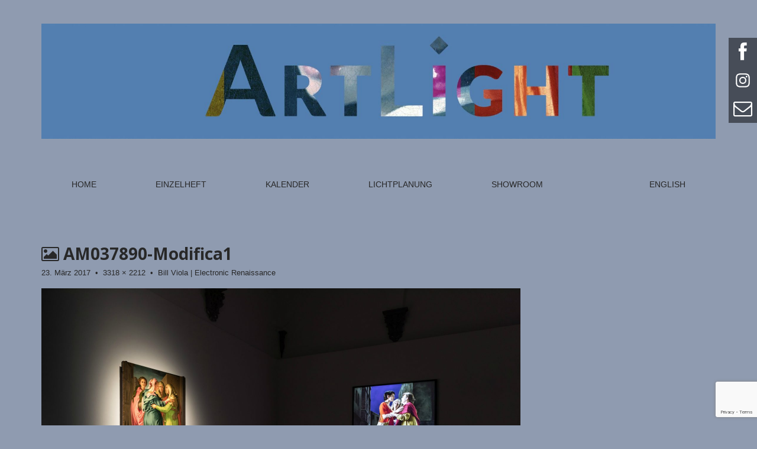

--- FILE ---
content_type: text/html; charset=UTF-8
request_url: https://www.artlight-magazine.com/archiv/bill-viola-electronic-renaissance/attachment/am037890-modifica1/
body_size: 10274
content:
<!DOCTYPE html>
<html lang="de">
<head>
	<meta charset="UTF-8" />
	<meta name="viewport" content="width=device-width, initial-scale=1.0">
	<link href='http://fonts.googleapis.com/css?family=Muli|Open Sans' rel='stylesheet' type='text/css'>
	<link rel="profile" href="http://gmpg.org/xfn/11" />
	<link rel="pingback" href="https://www.artlight-magazine.com/xmlrpc.php" />
<!-- Facebook Pixel Code -->
<!---
<script>
!function(f,b,e,v,n,t,s){if(f.fbq)return;n=f.fbq=function(){n.callMethod?
n.callMethod.apply(n,arguments):n.queue.push(arguments)};if(!f._fbq)f._fbq=n;
n.push=n;n.loaded=!0;n.version='2.0';n.queue=[];t=b.createElement(e);t.async=!0;
t.src=v;s=b.getElementsByTagName(e)[0];s.parentNode.insertBefore(t,s)}(window,
document,'script','https://connect.facebook.net/en_US/fbevents.js');
fbq('init', '1242708289157898'); // Insert your pixel ID here.
fbq('track', 'PageView');
</script>
<noscript><img height="1" width="1" style="display:none"
src="https://www.facebook.com/tr?id=1242708289157898&ev=PageView&noscript=1"
/></noscript>
--->
<!-- DO NOT MODIFY -->
<!-- End Facebook Pixel Code -->
	<!--[if IE]><script src="https://www.artlight-magazine.com/wp-content/themes/matheson/library/js/html5.js"></script><![endif]-->
	<meta name='robots' content='index, follow, max-image-preview:large, max-snippet:-1, max-video-preview:-1' />

	<!-- This site is optimized with the Yoast SEO plugin v26.8 - https://yoast.com/product/yoast-seo-wordpress/ -->
	<title>AM037890-Modifica1 &#8211; ArtLight</title>
	<link rel="canonical" href="https://www.artlight-magazine.com/archiv/bill-viola-electronic-renaissance/attachment/am037890-modifica1/" />
	<meta property="og:locale" content="de_DE" />
	<meta property="og:type" content="article" />
	<meta property="og:title" content="AM037890-Modifica1 &#8211; ArtLight" />
	<meta property="og:url" content="https://www.artlight-magazine.com/archiv/bill-viola-electronic-renaissance/attachment/am037890-modifica1/" />
	<meta property="og:site_name" content="ArtLight" />
	<meta property="article:publisher" content="https://www.facebook.com/ArtLightMagazine" />
	<meta property="article:modified_time" content="2017-03-23T18:09:42+00:00" />
	<meta property="og:image" content="https://www.artlight-magazine.com/archiv/bill-viola-electronic-renaissance/attachment/am037890-modifica1" />
	<meta property="og:image:width" content="3318" />
	<meta property="og:image:height" content="2212" />
	<meta property="og:image:type" content="image/jpeg" />
	<meta name="twitter:card" content="summary_large_image" />
	<script type="application/ld+json" class="yoast-schema-graph">{"@context":"https://schema.org","@graph":[{"@type":"WebPage","@id":"https://www.artlight-magazine.com/archiv/bill-viola-electronic-renaissance/attachment/am037890-modifica1/","url":"https://www.artlight-magazine.com/archiv/bill-viola-electronic-renaissance/attachment/am037890-modifica1/","name":"AM037890-Modifica1 &#8211; ArtLight","isPartOf":{"@id":"https://www.artlight-magazine.com/#website"},"primaryImageOfPage":{"@id":"https://www.artlight-magazine.com/archiv/bill-viola-electronic-renaissance/attachment/am037890-modifica1/#primaryimage"},"image":{"@id":"https://www.artlight-magazine.com/archiv/bill-viola-electronic-renaissance/attachment/am037890-modifica1/#primaryimage"},"thumbnailUrl":"https://www.artlight-magazine.com/wp-content/uploads/2017/03/AM037890-Modifica1.jpg","datePublished":"2017-03-23T17:27:44+00:00","dateModified":"2017-03-23T18:09:42+00:00","breadcrumb":{"@id":"https://www.artlight-magazine.com/archiv/bill-viola-electronic-renaissance/attachment/am037890-modifica1/#breadcrumb"},"inLanguage":"de","potentialAction":[{"@type":"ReadAction","target":["https://www.artlight-magazine.com/archiv/bill-viola-electronic-renaissance/attachment/am037890-modifica1/"]}]},{"@type":"ImageObject","inLanguage":"de","@id":"https://www.artlight-magazine.com/archiv/bill-viola-electronic-renaissance/attachment/am037890-modifica1/#primaryimage","url":"https://www.artlight-magazine.com/wp-content/uploads/2017/03/AM037890-Modifica1.jpg","contentUrl":"https://www.artlight-magazine.com/wp-content/uploads/2017/03/AM037890-Modifica1.jpg","width":3318,"height":2212},{"@type":"BreadcrumbList","@id":"https://www.artlight-magazine.com/archiv/bill-viola-electronic-renaissance/attachment/am037890-modifica1/#breadcrumb","itemListElement":[{"@type":"ListItem","position":1,"name":"Startseite","item":"https://www.artlight-magazine.com/"},{"@type":"ListItem","position":2,"name":"Bill Viola | Electronic Renaissance","item":"https://www.artlight-magazine.com/archiv/bill-viola-electronic-renaissance/"},{"@type":"ListItem","position":3,"name":"AM037890-Modifica1"}]},{"@type":"WebSite","@id":"https://www.artlight-magazine.com/#website","url":"https://www.artlight-magazine.com/","name":"ArtLight","description":"Quarterly Magazine for Art and Light","potentialAction":[{"@type":"SearchAction","target":{"@type":"EntryPoint","urlTemplate":"https://www.artlight-magazine.com/?s={search_term_string}"},"query-input":{"@type":"PropertyValueSpecification","valueRequired":true,"valueName":"search_term_string"}}],"inLanguage":"de"}]}</script>
	<!-- / Yoast SEO plugin. -->


<link rel='dns-prefetch' href='//fonts.googleapis.com' />
<link rel="alternate" type="application/rss+xml" title="ArtLight &raquo; Feed" href="https://www.artlight-magazine.com/feed/" />
<link rel="alternate" title="oEmbed (JSON)" type="application/json+oembed" href="https://www.artlight-magazine.com/wp-json/oembed/1.0/embed?url=https%3A%2F%2Fwww.artlight-magazine.com%2Farchiv%2Fbill-viola-electronic-renaissance%2Fattachment%2Fam037890-modifica1%2F" />
<link rel="alternate" title="oEmbed (XML)" type="text/xml+oembed" href="https://www.artlight-magazine.com/wp-json/oembed/1.0/embed?url=https%3A%2F%2Fwww.artlight-magazine.com%2Farchiv%2Fbill-viola-electronic-renaissance%2Fattachment%2Fam037890-modifica1%2F&#038;format=xml" />
<style id='wp-img-auto-sizes-contain-inline-css' type='text/css'>
img:is([sizes=auto i],[sizes^="auto," i]){contain-intrinsic-size:3000px 1500px}
/*# sourceURL=wp-img-auto-sizes-contain-inline-css */
</style>
<style id='wp-emoji-styles-inline-css' type='text/css'>

	img.wp-smiley, img.emoji {
		display: inline !important;
		border: none !important;
		box-shadow: none !important;
		height: 1em !important;
		width: 1em !important;
		margin: 0 0.07em !important;
		vertical-align: -0.1em !important;
		background: none !important;
		padding: 0 !important;
	}
/*# sourceURL=wp-emoji-styles-inline-css */
</style>
<style id='wp-block-library-inline-css' type='text/css'>
:root{--wp-block-synced-color:#7a00df;--wp-block-synced-color--rgb:122,0,223;--wp-bound-block-color:var(--wp-block-synced-color);--wp-editor-canvas-background:#ddd;--wp-admin-theme-color:#007cba;--wp-admin-theme-color--rgb:0,124,186;--wp-admin-theme-color-darker-10:#006ba1;--wp-admin-theme-color-darker-10--rgb:0,107,160.5;--wp-admin-theme-color-darker-20:#005a87;--wp-admin-theme-color-darker-20--rgb:0,90,135;--wp-admin-border-width-focus:2px}@media (min-resolution:192dpi){:root{--wp-admin-border-width-focus:1.5px}}.wp-element-button{cursor:pointer}:root .has-very-light-gray-background-color{background-color:#eee}:root .has-very-dark-gray-background-color{background-color:#313131}:root .has-very-light-gray-color{color:#eee}:root .has-very-dark-gray-color{color:#313131}:root .has-vivid-green-cyan-to-vivid-cyan-blue-gradient-background{background:linear-gradient(135deg,#00d084,#0693e3)}:root .has-purple-crush-gradient-background{background:linear-gradient(135deg,#34e2e4,#4721fb 50%,#ab1dfe)}:root .has-hazy-dawn-gradient-background{background:linear-gradient(135deg,#faaca8,#dad0ec)}:root .has-subdued-olive-gradient-background{background:linear-gradient(135deg,#fafae1,#67a671)}:root .has-atomic-cream-gradient-background{background:linear-gradient(135deg,#fdd79a,#004a59)}:root .has-nightshade-gradient-background{background:linear-gradient(135deg,#330968,#31cdcf)}:root .has-midnight-gradient-background{background:linear-gradient(135deg,#020381,#2874fc)}:root{--wp--preset--font-size--normal:16px;--wp--preset--font-size--huge:42px}.has-regular-font-size{font-size:1em}.has-larger-font-size{font-size:2.625em}.has-normal-font-size{font-size:var(--wp--preset--font-size--normal)}.has-huge-font-size{font-size:var(--wp--preset--font-size--huge)}.has-text-align-center{text-align:center}.has-text-align-left{text-align:left}.has-text-align-right{text-align:right}.has-fit-text{white-space:nowrap!important}#end-resizable-editor-section{display:none}.aligncenter{clear:both}.items-justified-left{justify-content:flex-start}.items-justified-center{justify-content:center}.items-justified-right{justify-content:flex-end}.items-justified-space-between{justify-content:space-between}.screen-reader-text{border:0;clip-path:inset(50%);height:1px;margin:-1px;overflow:hidden;padding:0;position:absolute;width:1px;word-wrap:normal!important}.screen-reader-text:focus{background-color:#ddd;clip-path:none;color:#444;display:block;font-size:1em;height:auto;left:5px;line-height:normal;padding:15px 23px 14px;text-decoration:none;top:5px;width:auto;z-index:100000}html :where(.has-border-color){border-style:solid}html :where([style*=border-top-color]){border-top-style:solid}html :where([style*=border-right-color]){border-right-style:solid}html :where([style*=border-bottom-color]){border-bottom-style:solid}html :where([style*=border-left-color]){border-left-style:solid}html :where([style*=border-width]){border-style:solid}html :where([style*=border-top-width]){border-top-style:solid}html :where([style*=border-right-width]){border-right-style:solid}html :where([style*=border-bottom-width]){border-bottom-style:solid}html :where([style*=border-left-width]){border-left-style:solid}html :where(img[class*=wp-image-]){height:auto;max-width:100%}:where(figure){margin:0 0 1em}html :where(.is-position-sticky){--wp-admin--admin-bar--position-offset:var(--wp-admin--admin-bar--height,0px)}@media screen and (max-width:600px){html :where(.is-position-sticky){--wp-admin--admin-bar--position-offset:0px}}

/*# sourceURL=wp-block-library-inline-css */
</style><style id='global-styles-inline-css' type='text/css'>
:root{--wp--preset--aspect-ratio--square: 1;--wp--preset--aspect-ratio--4-3: 4/3;--wp--preset--aspect-ratio--3-4: 3/4;--wp--preset--aspect-ratio--3-2: 3/2;--wp--preset--aspect-ratio--2-3: 2/3;--wp--preset--aspect-ratio--16-9: 16/9;--wp--preset--aspect-ratio--9-16: 9/16;--wp--preset--color--black: #000000;--wp--preset--color--cyan-bluish-gray: #abb8c3;--wp--preset--color--white: #ffffff;--wp--preset--color--pale-pink: #f78da7;--wp--preset--color--vivid-red: #cf2e2e;--wp--preset--color--luminous-vivid-orange: #ff6900;--wp--preset--color--luminous-vivid-amber: #fcb900;--wp--preset--color--light-green-cyan: #7bdcb5;--wp--preset--color--vivid-green-cyan: #00d084;--wp--preset--color--pale-cyan-blue: #8ed1fc;--wp--preset--color--vivid-cyan-blue: #0693e3;--wp--preset--color--vivid-purple: #9b51e0;--wp--preset--gradient--vivid-cyan-blue-to-vivid-purple: linear-gradient(135deg,rgb(6,147,227) 0%,rgb(155,81,224) 100%);--wp--preset--gradient--light-green-cyan-to-vivid-green-cyan: linear-gradient(135deg,rgb(122,220,180) 0%,rgb(0,208,130) 100%);--wp--preset--gradient--luminous-vivid-amber-to-luminous-vivid-orange: linear-gradient(135deg,rgb(252,185,0) 0%,rgb(255,105,0) 100%);--wp--preset--gradient--luminous-vivid-orange-to-vivid-red: linear-gradient(135deg,rgb(255,105,0) 0%,rgb(207,46,46) 100%);--wp--preset--gradient--very-light-gray-to-cyan-bluish-gray: linear-gradient(135deg,rgb(238,238,238) 0%,rgb(169,184,195) 100%);--wp--preset--gradient--cool-to-warm-spectrum: linear-gradient(135deg,rgb(74,234,220) 0%,rgb(151,120,209) 20%,rgb(207,42,186) 40%,rgb(238,44,130) 60%,rgb(251,105,98) 80%,rgb(254,248,76) 100%);--wp--preset--gradient--blush-light-purple: linear-gradient(135deg,rgb(255,206,236) 0%,rgb(152,150,240) 100%);--wp--preset--gradient--blush-bordeaux: linear-gradient(135deg,rgb(254,205,165) 0%,rgb(254,45,45) 50%,rgb(107,0,62) 100%);--wp--preset--gradient--luminous-dusk: linear-gradient(135deg,rgb(255,203,112) 0%,rgb(199,81,192) 50%,rgb(65,88,208) 100%);--wp--preset--gradient--pale-ocean: linear-gradient(135deg,rgb(255,245,203) 0%,rgb(182,227,212) 50%,rgb(51,167,181) 100%);--wp--preset--gradient--electric-grass: linear-gradient(135deg,rgb(202,248,128) 0%,rgb(113,206,126) 100%);--wp--preset--gradient--midnight: linear-gradient(135deg,rgb(2,3,129) 0%,rgb(40,116,252) 100%);--wp--preset--font-size--small: 13px;--wp--preset--font-size--medium: 20px;--wp--preset--font-size--large: 36px;--wp--preset--font-size--x-large: 42px;--wp--preset--spacing--20: 0.44rem;--wp--preset--spacing--30: 0.67rem;--wp--preset--spacing--40: 1rem;--wp--preset--spacing--50: 1.5rem;--wp--preset--spacing--60: 2.25rem;--wp--preset--spacing--70: 3.38rem;--wp--preset--spacing--80: 5.06rem;--wp--preset--shadow--natural: 6px 6px 9px rgba(0, 0, 0, 0.2);--wp--preset--shadow--deep: 12px 12px 50px rgba(0, 0, 0, 0.4);--wp--preset--shadow--sharp: 6px 6px 0px rgba(0, 0, 0, 0.2);--wp--preset--shadow--outlined: 6px 6px 0px -3px rgb(255, 255, 255), 6px 6px rgb(0, 0, 0);--wp--preset--shadow--crisp: 6px 6px 0px rgb(0, 0, 0);}:where(.is-layout-flex){gap: 0.5em;}:where(.is-layout-grid){gap: 0.5em;}body .is-layout-flex{display: flex;}.is-layout-flex{flex-wrap: wrap;align-items: center;}.is-layout-flex > :is(*, div){margin: 0;}body .is-layout-grid{display: grid;}.is-layout-grid > :is(*, div){margin: 0;}:where(.wp-block-columns.is-layout-flex){gap: 2em;}:where(.wp-block-columns.is-layout-grid){gap: 2em;}:where(.wp-block-post-template.is-layout-flex){gap: 1.25em;}:where(.wp-block-post-template.is-layout-grid){gap: 1.25em;}.has-black-color{color: var(--wp--preset--color--black) !important;}.has-cyan-bluish-gray-color{color: var(--wp--preset--color--cyan-bluish-gray) !important;}.has-white-color{color: var(--wp--preset--color--white) !important;}.has-pale-pink-color{color: var(--wp--preset--color--pale-pink) !important;}.has-vivid-red-color{color: var(--wp--preset--color--vivid-red) !important;}.has-luminous-vivid-orange-color{color: var(--wp--preset--color--luminous-vivid-orange) !important;}.has-luminous-vivid-amber-color{color: var(--wp--preset--color--luminous-vivid-amber) !important;}.has-light-green-cyan-color{color: var(--wp--preset--color--light-green-cyan) !important;}.has-vivid-green-cyan-color{color: var(--wp--preset--color--vivid-green-cyan) !important;}.has-pale-cyan-blue-color{color: var(--wp--preset--color--pale-cyan-blue) !important;}.has-vivid-cyan-blue-color{color: var(--wp--preset--color--vivid-cyan-blue) !important;}.has-vivid-purple-color{color: var(--wp--preset--color--vivid-purple) !important;}.has-black-background-color{background-color: var(--wp--preset--color--black) !important;}.has-cyan-bluish-gray-background-color{background-color: var(--wp--preset--color--cyan-bluish-gray) !important;}.has-white-background-color{background-color: var(--wp--preset--color--white) !important;}.has-pale-pink-background-color{background-color: var(--wp--preset--color--pale-pink) !important;}.has-vivid-red-background-color{background-color: var(--wp--preset--color--vivid-red) !important;}.has-luminous-vivid-orange-background-color{background-color: var(--wp--preset--color--luminous-vivid-orange) !important;}.has-luminous-vivid-amber-background-color{background-color: var(--wp--preset--color--luminous-vivid-amber) !important;}.has-light-green-cyan-background-color{background-color: var(--wp--preset--color--light-green-cyan) !important;}.has-vivid-green-cyan-background-color{background-color: var(--wp--preset--color--vivid-green-cyan) !important;}.has-pale-cyan-blue-background-color{background-color: var(--wp--preset--color--pale-cyan-blue) !important;}.has-vivid-cyan-blue-background-color{background-color: var(--wp--preset--color--vivid-cyan-blue) !important;}.has-vivid-purple-background-color{background-color: var(--wp--preset--color--vivid-purple) !important;}.has-black-border-color{border-color: var(--wp--preset--color--black) !important;}.has-cyan-bluish-gray-border-color{border-color: var(--wp--preset--color--cyan-bluish-gray) !important;}.has-white-border-color{border-color: var(--wp--preset--color--white) !important;}.has-pale-pink-border-color{border-color: var(--wp--preset--color--pale-pink) !important;}.has-vivid-red-border-color{border-color: var(--wp--preset--color--vivid-red) !important;}.has-luminous-vivid-orange-border-color{border-color: var(--wp--preset--color--luminous-vivid-orange) !important;}.has-luminous-vivid-amber-border-color{border-color: var(--wp--preset--color--luminous-vivid-amber) !important;}.has-light-green-cyan-border-color{border-color: var(--wp--preset--color--light-green-cyan) !important;}.has-vivid-green-cyan-border-color{border-color: var(--wp--preset--color--vivid-green-cyan) !important;}.has-pale-cyan-blue-border-color{border-color: var(--wp--preset--color--pale-cyan-blue) !important;}.has-vivid-cyan-blue-border-color{border-color: var(--wp--preset--color--vivid-cyan-blue) !important;}.has-vivid-purple-border-color{border-color: var(--wp--preset--color--vivid-purple) !important;}.has-vivid-cyan-blue-to-vivid-purple-gradient-background{background: var(--wp--preset--gradient--vivid-cyan-blue-to-vivid-purple) !important;}.has-light-green-cyan-to-vivid-green-cyan-gradient-background{background: var(--wp--preset--gradient--light-green-cyan-to-vivid-green-cyan) !important;}.has-luminous-vivid-amber-to-luminous-vivid-orange-gradient-background{background: var(--wp--preset--gradient--luminous-vivid-amber-to-luminous-vivid-orange) !important;}.has-luminous-vivid-orange-to-vivid-red-gradient-background{background: var(--wp--preset--gradient--luminous-vivid-orange-to-vivid-red) !important;}.has-very-light-gray-to-cyan-bluish-gray-gradient-background{background: var(--wp--preset--gradient--very-light-gray-to-cyan-bluish-gray) !important;}.has-cool-to-warm-spectrum-gradient-background{background: var(--wp--preset--gradient--cool-to-warm-spectrum) !important;}.has-blush-light-purple-gradient-background{background: var(--wp--preset--gradient--blush-light-purple) !important;}.has-blush-bordeaux-gradient-background{background: var(--wp--preset--gradient--blush-bordeaux) !important;}.has-luminous-dusk-gradient-background{background: var(--wp--preset--gradient--luminous-dusk) !important;}.has-pale-ocean-gradient-background{background: var(--wp--preset--gradient--pale-ocean) !important;}.has-electric-grass-gradient-background{background: var(--wp--preset--gradient--electric-grass) !important;}.has-midnight-gradient-background{background: var(--wp--preset--gradient--midnight) !important;}.has-small-font-size{font-size: var(--wp--preset--font-size--small) !important;}.has-medium-font-size{font-size: var(--wp--preset--font-size--medium) !important;}.has-large-font-size{font-size: var(--wp--preset--font-size--large) !important;}.has-x-large-font-size{font-size: var(--wp--preset--font-size--x-large) !important;}
/*# sourceURL=global-styles-inline-css */
</style>

<style id='classic-theme-styles-inline-css' type='text/css'>
/*! This file is auto-generated */
.wp-block-button__link{color:#fff;background-color:#32373c;border-radius:9999px;box-shadow:none;text-decoration:none;padding:calc(.667em + 2px) calc(1.333em + 2px);font-size:1.125em}.wp-block-file__button{background:#32373c;color:#fff;text-decoration:none}
/*# sourceURL=/wp-includes/css/classic-themes.min.css */
</style>
<link rel='stylesheet' id='contact-form-7-css' href='https://www.artlight-magazine.com/wp-content/plugins/contact-form-7/includes/css/styles.css?ver=6.1.4' type='text/css' media='all' />
<link rel='stylesheet' id='owl.carousel.style-css' href='https://www.artlight-magazine.com/wp-content/plugins/wp-posts-carousel/owl.carousel/assets/owl.carousel.css?ver=6.9' type='text/css' media='all' />
<link rel='stylesheet' id='parent-style-css' href='https://www.artlight-magazine.com/wp-content/themes/matheson/style.css?ver=6.9' type='text/css' media='all' />
<link rel='stylesheet' id='child-style-css' href='https://www.artlight-magazine.com/wp-content/themes/matheson-child/style.css?ver=6.9' type='text/css' media='all' />
<link rel='stylesheet' id='theme_stylesheet-css' href='https://www.artlight-magazine.com/wp-content/themes/matheson-child/style.css?ver=6.9' type='text/css' media='all' />
<link rel='stylesheet' id='google_fonts-css' href='//fonts.googleapis.com/css?family=Raleway|Open+Sans:400,400italic,700,700italic' type='text/css' media='all' />
<link rel='stylesheet' id='font_awesome-css' href='https://www.artlight-magazine.com/wp-content/themes/matheson/library/css/font-awesome.css' type='text/css' media='all' />
<link rel='stylesheet' id='tablepress-default-css' href='https://www.artlight-magazine.com/wp-content/uploads/tablepress-combined.min.css?ver=33' type='text/css' media='all' />
<link rel='stylesheet' id='jquery-ui-smoothness-css' href='https://www.artlight-magazine.com/wp-content/plugins/contact-form-7/includes/js/jquery-ui/themes/smoothness/jquery-ui.min.css?ver=1.12.1' type='text/css' media='screen' />
<script type="text/javascript" src="https://www.artlight-magazine.com/wp-includes/js/jquery/jquery.min.js?ver=3.7.1" id="jquery-core-js"></script>
<script type="text/javascript" src="https://www.artlight-magazine.com/wp-includes/js/jquery/jquery-migrate.min.js?ver=3.4.1" id="jquery-migrate-js"></script>
<script type="text/javascript" src="https://www.artlight-magazine.com/wp-content/plugins/wp-posts-carousel/owl.carousel/owl.carousel.js?ver=2.0.0" id="owl.carousel-js"></script>
<script type="text/javascript" src="https://www.artlight-magazine.com/wp-content/plugins/wp-posts-carousel/owl.carousel/jquery.mousewheel.min.js?ver=3.1.12" id="jquery-mousewheel-js"></script>
<link rel="https://api.w.org/" href="https://www.artlight-magazine.com/wp-json/" /><link rel="alternate" title="JSON" type="application/json" href="https://www.artlight-magazine.com/wp-json/wp/v2/media/2318" /><link rel="EditURI" type="application/rsd+xml" title="RSD" href="https://www.artlight-magazine.com/xmlrpc.php?rsd" />
<meta name="generator" content="WordPress 6.9" />
<link rel='shortlink' href='https://www.artlight-magazine.com/?p=2318' />
<link rel="alternate" href="https://www.artlight-magazine.com/archiv/bill-viola-electronic-renaissance/attachment/am037890-modifica1/" hreflang="x-default" />
<script>var wp_posts_carousel_url="https://www.artlight-magazine.com/wp-content/plugins/wp-posts-carousel/";</script><style>
.boxed #page { max-width: 1380px; }
.container { max-width: 1200px; }
</style>
	<link rel="icon" href="https://www.artlight-magazine.com/wp-content/uploads/2016/05/cropped-ArtLight_LOGO_Reinsatz-150x150.png" sizes="32x32" />
<link rel="icon" href="https://www.artlight-magazine.com/wp-content/uploads/2016/05/cropped-ArtLight_LOGO_Reinsatz-300x300.png" sizes="192x192" />
<link rel="apple-touch-icon" href="https://www.artlight-magazine.com/wp-content/uploads/2016/05/cropped-ArtLight_LOGO_Reinsatz-300x300.png" />
<meta name="msapplication-TileImage" content="https://www.artlight-magazine.com/wp-content/uploads/2016/05/cropped-ArtLight_LOGO_Reinsatz-300x300.png" />
		<style type="text/css" id="wp-custom-css">
			tr.wspsc_cart_item_thumb {
	background-color: #d4d9e1;
}
tr.wpspsc_checkout_form {
	background-color: #a6b2c0;
}

table {
	background: #8f9bb0;
}

img.zack {
  position: absolute;
  left: -50px;
  top: 0px;
  z-index: 1;
}
#overlay {
  position: fixed;
  display: block;
  width: 48px;
  height: 144px;
  top: 64px;
  right: 0;
  background-color: rgba(0,0,0,0.5);
  z-index: 2;
  cursor: pointer;
}


#facebook, #instagram, #newsletter {
  position: absolute;
  left: 50%;
  color: white;
  transform: translate(-50%,-50%);
  -ms-transform: translate(-50%,-50%);
}

#facebook {
	top: 24px;
}
#instagram {
	top: 72px;
}
#newsletter {
	top: 120px;
}
#facebook a,#instagram a, #newsletter a {
	color:white;
}		</style>
		</head>
<body class="attachment wp-singular attachment-template-default single single-attachment postid-2318 attachmentid-2318 attachment-jpeg wp-theme-matheson wp-child-theme-matheson-child boxed basic">

	<div id="page">

		<header id="header">
			<div class="container header-meta">
				<div id="site-meta">
										<div class="site-title" >
					        <img src="/wp-content/uploads/2022/01/ArtLight_2022_2_Banner.jpg" alt="Banner ArtLight Magazine" height="329" width="1920">
					</div>
				</div>
                <div id="overlay">
                    <div id="facebook"><a href="https://www.facebook.com/ArtLight.Magazine/" target="_blank"><i class="fa fa-facebook fa-2x"></i></a></div>
                    <div id="instagram"><a href="https://www.instagram.com/artlight.magazine" target="_blank"><img src="/wp-content/themes/matheson-child/library/images/instagram_icon.svg" width="24" height="24"></a></div>
                    <!--<div id="instagram"><a href="https://www.instagram.com/artlight.magazine" target="_blank"><i class="fa fa-instagram fa-2x"></i></a></div>-->
                    <div id="newsletter"><a href="/en/newsletter-2/"                         target="_blank"><i class="fa fa-envelope-o fa-2x"></i></a></div>
                </div>
				<button type="button" class="navbar-toggle" data-toggle="collapse" data-target=".navbar-collapse">
		          <i class="fa fa-bars"></i>
		        </button>

				<nav id="site-navigation" class="navbar" role="navigation">
					<h3 class="sr-only">Main menu</h3>
					<a class="sr-only" href="#primary" title="Skip to content">Skip to content</a>

					<div class="collapse navbar-collapse"><ul id="menu-menu-1" class="nav nav-justified"><li id="menu-item-102" class="menu-item menu-item-type-custom menu-item-object-custom menu-item-home menu-item-102"><a href="http://www.artlight-magazine.com/">Home</a></li>
<li id="menu-item-7888" class="menu-item menu-item-type-post_type menu-item-object-page menu-item-7888"><a href="https://www.artlight-magazine.com/einzelhefte/">Einzelheft</a></li>
<li id="menu-item-6621" class="menu-item menu-item-type-post_type menu-item-object-page menu-item-6621"><a href="https://www.artlight-magazine.com/kalender/">Kalender</a></li>
<li id="menu-item-6860" class="menu-item menu-item-type-taxonomy menu-item-object-category menu-item-6860"><a href="https://www.artlight-magazine.com/thema/lichtplanung/">Lichtplanung</a></li>
<li id="menu-item-1799" class="menu-item menu-item-type-taxonomy menu-item-object-category menu-item-1799"><a href="https://www.artlight-magazine.com/thema/showroom/">Showroom</a></li>
<li></li><li><a href="https://www.artlight-magazine.com/en/" title="English">English</a></li></ul></div>				</nav><!-- #site-navigation -->
			</div>
		</header>

		
		<main>
	<div class="container">
		<div class="row">
			<div id="primary" class="col-md-12">
									<article id="post-2318" class="post-2318 attachment type-attachment status-inherit hentry">
						<header>
							<h1 class="entry-title"><i class="fa fa-picture-o"></i> AM037890-Modifica1</h1>
							<div class="entry-meta">

								<span class="entry-date"><time class="entry-date" datetime="2017-03-23T18:27:44+01:00">23. März 2017</time></span>
								&nbsp;&bull;&nbsp;
								<span class="full-size-link"><a href="https://www.artlight-magazine.com/wp-content/uploads/2017/03/AM037890-Modifica1.jpg">3318 &times; 2212</a></span>
								&nbsp;&bull;&nbsp;
								<span class="parent-post-link"><a href="https://www.artlight-magazine.com/archiv/bill-viola-electronic-renaissance/" rel="gallery">Bill Viola | Electronic Renaissance</a></span>
							</div><!-- .entry-meta -->
						</header>

						<div class="entry-content">
							<div class="entry-attachment">
								<div class="attachment">
									<a href="https://www.artlight-magazine.com/archiv/bill-viola-electronic-renaissance/attachment/am037890-modifica1/" rel="attachment"><img width="810" height="540" src="https://www.artlight-magazine.com/wp-content/uploads/2017/03/AM037890-Modifica1.jpg" class="attachment-810x810 size-810x810" alt="" decoding="async" fetchpriority="high" srcset="https://www.artlight-magazine.com/wp-content/uploads/2017/03/AM037890-Modifica1.jpg 3318w, https://www.artlight-magazine.com/wp-content/uploads/2017/03/AM037890-Modifica1-150x100.jpg 150w, https://www.artlight-magazine.com/wp-content/uploads/2017/03/AM037890-Modifica1-300x200.jpg 300w, https://www.artlight-magazine.com/wp-content/uploads/2017/03/AM037890-Modifica1-1620x1080.jpg 1620w, https://www.artlight-magazine.com/wp-content/uploads/2017/03/AM037890-Modifica1-600x400.jpg 600w" sizes="(max-width: 810px) 100vw, 810px" /></a>								</div><!-- .attachment -->

															</div><!-- .entry-attachment -->

													</div><!-- .entry-content -->

						<footer class="entry">
						    						</footer><!-- .entry -->
					</article><!-- #post-## -->

					<div id="posts-pagination" class="clearfix">
						<h3 class="sr-only">Post navigation</h3>
						<div class="previous pull-left"></div>
						<div class="next pull-right"><a href='https://www.artlight-magazine.com/archiv/bill-viola-electronic-renaissance/attachment/am037972-modifica1/'>Next Image &rarr;</a></div>
					</div><!-- #posts-pagination -->

					
							</div><!-- #primary -->
				<div id="secondary" class="col-md-0 end" role="complementary">
	    	</div><!-- #secondary.widget-area -->
			</div>
	</div>

	</main><!-- main -->

	<footer id="footer" role="contentinfo">
		<div id="footer-content" class="container">
			<div class="row">
				<div class="copyright col-lg-12">
					<span class="navbar"><div class="collapse navbar-collapse"><ul id="menu-menue-unten-fusszeile" class="nav nav-justified"><li id="menu-item-172" class="menu-item menu-item-type-post_type menu-item-object-page menu-item-has-children menu-item-172"><a href="https://www.artlight-magazine.com/mediadaten/">Media + Werbung</a>
<ul class="sub-menu">
	<li id="menu-item-3639" class="menu-item menu-item-type-post_type menu-item-object-page menu-item-3639"><a href="https://www.artlight-magazine.com/2-ausgaben-zum-sonderpreis-bis-1922017/">Beratung</a></li>
</ul>
</li>
<li id="menu-item-376" class="menu-item menu-item-type-post_type menu-item-object-page menu-item-has-children menu-item-376"><a href="https://www.artlight-magazine.com/ueber-uns/">Über uns</a>
<ul class="sub-menu">
	<li id="menu-item-176" class="menu-item menu-item-type-post_type menu-item-object-page menu-item-176"><a href="https://www.artlight-magazine.com/kontakt/">Kontakt</a></li>
	<li id="menu-item-177" class="menu-item menu-item-type-post_type menu-item-object-page menu-item-177"><a href="https://www.artlight-magazine.com/impressum/">Impressum</a></li>
</ul>
</li>
<li id="menu-item-178" class="menu-item menu-item-type-post_type menu-item-object-page menu-item-has-children menu-item-178"><a href="https://www.artlight-magazine.com/datenschutz/">AGB</a>
<ul class="sub-menu">
	<li id="menu-item-3671" class="menu-item menu-item-type-post_type menu-item-object-page menu-item-3671"><a href="https://www.artlight-magazine.com/copyright/">Copyright</a></li>
</ul>
</li>
</ul></div></span> 
<!--          <span class="pull-right navbar"><div class="collapse navbar-collapse"><ul id="menu-menu-2" class="nav nav-justified"><li class="menu-item menu-item-type-custom menu-item-object-custom menu-item-home menu-item-102"><a href="http://www.artlight-magazine.com/">Home</a></li>
<li class="menu-item menu-item-type-post_type menu-item-object-page menu-item-7888"><a href="https://www.artlight-magazine.com/einzelhefte/">Einzelheft</a></li>
<li class="menu-item menu-item-type-post_type menu-item-object-page menu-item-6621"><a href="https://www.artlight-magazine.com/kalender/">Kalender</a></li>
<li class="menu-item menu-item-type-taxonomy menu-item-object-category menu-item-6860"><a href="https://www.artlight-magazine.com/thema/lichtplanung/">Lichtplanung</a></li>
<li class="menu-item menu-item-type-taxonomy menu-item-object-category menu-item-1799"><a href="https://www.artlight-magazine.com/thema/showroom/">Showroom</a></li>
<li></li><li><a href="https://www.artlight-magazine.com/en/" title="English">English</a></li></ul></div></span> -->
				</div><!-- .col-lg-12 -->
			</div><!-- .row -->
		</div><!-- #footer-content.container -->
	</footer><!-- #footer -->
</div><!-- #page -->

<script type="speculationrules">
{"prefetch":[{"source":"document","where":{"and":[{"href_matches":"/*"},{"not":{"href_matches":["/wp-*.php","/wp-admin/*","/wp-content/uploads/*","/wp-content/*","/wp-content/plugins/*","/wp-content/themes/matheson-child/*","/wp-content/themes/matheson/*","/*\\?(.+)"]}},{"not":{"selector_matches":"a[rel~=\"nofollow\"]"}},{"not":{"selector_matches":".no-prefetch, .no-prefetch a"}}]},"eagerness":"conservative"}]}
</script>
<script type="text/javascript" src="https://www.artlight-magazine.com/wp-includes/js/dist/hooks.min.js?ver=dd5603f07f9220ed27f1" id="wp-hooks-js"></script>
<script type="text/javascript" src="https://www.artlight-magazine.com/wp-includes/js/dist/i18n.min.js?ver=c26c3dc7bed366793375" id="wp-i18n-js"></script>
<script type="text/javascript" id="wp-i18n-js-after">
/* <![CDATA[ */
wp.i18n.setLocaleData( { 'text direction\u0004ltr': [ 'ltr' ] } );
//# sourceURL=wp-i18n-js-after
/* ]]> */
</script>
<script type="text/javascript" src="https://www.artlight-magazine.com/wp-content/plugins/contact-form-7/includes/swv/js/index.js?ver=6.1.4" id="swv-js"></script>
<script type="text/javascript" id="contact-form-7-js-translations">
/* <![CDATA[ */
( function( domain, translations ) {
	var localeData = translations.locale_data[ domain ] || translations.locale_data.messages;
	localeData[""].domain = domain;
	wp.i18n.setLocaleData( localeData, domain );
} )( "contact-form-7", {"translation-revision-date":"2025-10-26 03:28:49+0000","generator":"GlotPress\/4.0.3","domain":"messages","locale_data":{"messages":{"":{"domain":"messages","plural-forms":"nplurals=2; plural=n != 1;","lang":"de"},"This contact form is placed in the wrong place.":["Dieses Kontaktformular wurde an der falschen Stelle platziert."],"Error:":["Fehler:"]}},"comment":{"reference":"includes\/js\/index.js"}} );
//# sourceURL=contact-form-7-js-translations
/* ]]> */
</script>
<script type="text/javascript" id="contact-form-7-js-before">
/* <![CDATA[ */
var wpcf7 = {
    "api": {
        "root": "https:\/\/www.artlight-magazine.com\/wp-json\/",
        "namespace": "contact-form-7\/v1"
    }
};
//# sourceURL=contact-form-7-js-before
/* ]]> */
</script>
<script type="text/javascript" src="https://www.artlight-magazine.com/wp-content/plugins/contact-form-7/includes/js/index.js?ver=6.1.4" id="contact-form-7-js"></script>
<script type="text/javascript" src="https://www.artlight-magazine.com/wp-includes/js/jquery/ui/effect.min.js?ver=1.13.3" id="jquery-effects-core-js"></script>
<script type="text/javascript" src="https://www.artlight-magazine.com/wp-content/themes/matheson/library/js/bootstrap.min.js?ver=3.0.3" id="bootstrap-js"></script>
<script type="text/javascript" src="https://www.artlight-magazine.com/wp-content/themes/matheson/library/js/theme.js?ver=6.9" id="theme-js"></script>
<script type="text/javascript" src="https://www.artlight-magazine.com/wp-includes/js/jquery/ui/core.min.js?ver=1.13.3" id="jquery-ui-core-js"></script>
<script type="text/javascript" src="https://www.artlight-magazine.com/wp-includes/js/jquery/ui/datepicker.min.js?ver=1.13.3" id="jquery-ui-datepicker-js"></script>
<script type="text/javascript" id="jquery-ui-datepicker-js-after">
/* <![CDATA[ */
jQuery(function(jQuery){jQuery.datepicker.setDefaults({"closeText":"Schlie\u00dfen","currentText":"Heute","monthNames":["Januar","Februar","M\u00e4rz","April","Mai","Juni","Juli","August","September","Oktober","November","Dezember"],"monthNamesShort":["Jan.","Feb.","M\u00e4rz","Apr.","Mai","Juni","Juli","Aug.","Sep.","Okt.","Nov.","Dez."],"nextText":"Weiter","prevText":"Zur\u00fcck","dayNames":["Sonntag","Montag","Dienstag","Mittwoch","Donnerstag","Freitag","Samstag"],"dayNamesShort":["So.","Mo.","Di.","Mi.","Do.","Fr.","Sa."],"dayNamesMin":["S","M","D","M","D","F","S"],"dateFormat":"d. MM yy","firstDay":1,"isRTL":false});});
//# sourceURL=jquery-ui-datepicker-js-after
/* ]]> */
</script>
<script type="text/javascript" src="https://www.artlight-magazine.com/wp-content/plugins/contact-form-7/includes/js/html5-fallback.js?ver=6.1.4" id="contact-form-7-html5-fallback-js"></script>
<script type="text/javascript" src="https://www.google.com/recaptcha/api.js?render=6LfimLwqAAAAAFFxorKYFo414W26TrVNLJaGPv88&amp;ver=3.0" id="google-recaptcha-js"></script>
<script type="text/javascript" src="https://www.artlight-magazine.com/wp-includes/js/dist/vendor/wp-polyfill.min.js?ver=3.15.0" id="wp-polyfill-js"></script>
<script type="text/javascript" id="wpcf7-recaptcha-js-before">
/* <![CDATA[ */
var wpcf7_recaptcha = {
    "sitekey": "6LfimLwqAAAAAFFxorKYFo414W26TrVNLJaGPv88",
    "actions": {
        "homepage": "homepage",
        "contactform": "contactform"
    }
};
//# sourceURL=wpcf7-recaptcha-js-before
/* ]]> */
</script>
<script type="text/javascript" src="https://www.artlight-magazine.com/wp-content/plugins/contact-form-7/modules/recaptcha/index.js?ver=6.1.4" id="wpcf7-recaptcha-js"></script>
<script id="wp-emoji-settings" type="application/json">
{"baseUrl":"https://s.w.org/images/core/emoji/17.0.2/72x72/","ext":".png","svgUrl":"https://s.w.org/images/core/emoji/17.0.2/svg/","svgExt":".svg","source":{"concatemoji":"https://www.artlight-magazine.com/wp-includes/js/wp-emoji-release.min.js?ver=6.9"}}
</script>
<script type="module">
/* <![CDATA[ */
/*! This file is auto-generated */
const a=JSON.parse(document.getElementById("wp-emoji-settings").textContent),o=(window._wpemojiSettings=a,"wpEmojiSettingsSupports"),s=["flag","emoji"];function i(e){try{var t={supportTests:e,timestamp:(new Date).valueOf()};sessionStorage.setItem(o,JSON.stringify(t))}catch(e){}}function c(e,t,n){e.clearRect(0,0,e.canvas.width,e.canvas.height),e.fillText(t,0,0);t=new Uint32Array(e.getImageData(0,0,e.canvas.width,e.canvas.height).data);e.clearRect(0,0,e.canvas.width,e.canvas.height),e.fillText(n,0,0);const a=new Uint32Array(e.getImageData(0,0,e.canvas.width,e.canvas.height).data);return t.every((e,t)=>e===a[t])}function p(e,t){e.clearRect(0,0,e.canvas.width,e.canvas.height),e.fillText(t,0,0);var n=e.getImageData(16,16,1,1);for(let e=0;e<n.data.length;e++)if(0!==n.data[e])return!1;return!0}function u(e,t,n,a){switch(t){case"flag":return n(e,"\ud83c\udff3\ufe0f\u200d\u26a7\ufe0f","\ud83c\udff3\ufe0f\u200b\u26a7\ufe0f")?!1:!n(e,"\ud83c\udde8\ud83c\uddf6","\ud83c\udde8\u200b\ud83c\uddf6")&&!n(e,"\ud83c\udff4\udb40\udc67\udb40\udc62\udb40\udc65\udb40\udc6e\udb40\udc67\udb40\udc7f","\ud83c\udff4\u200b\udb40\udc67\u200b\udb40\udc62\u200b\udb40\udc65\u200b\udb40\udc6e\u200b\udb40\udc67\u200b\udb40\udc7f");case"emoji":return!a(e,"\ud83e\u1fac8")}return!1}function f(e,t,n,a){let r;const o=(r="undefined"!=typeof WorkerGlobalScope&&self instanceof WorkerGlobalScope?new OffscreenCanvas(300,150):document.createElement("canvas")).getContext("2d",{willReadFrequently:!0}),s=(o.textBaseline="top",o.font="600 32px Arial",{});return e.forEach(e=>{s[e]=t(o,e,n,a)}),s}function r(e){var t=document.createElement("script");t.src=e,t.defer=!0,document.head.appendChild(t)}a.supports={everything:!0,everythingExceptFlag:!0},new Promise(t=>{let n=function(){try{var e=JSON.parse(sessionStorage.getItem(o));if("object"==typeof e&&"number"==typeof e.timestamp&&(new Date).valueOf()<e.timestamp+604800&&"object"==typeof e.supportTests)return e.supportTests}catch(e){}return null}();if(!n){if("undefined"!=typeof Worker&&"undefined"!=typeof OffscreenCanvas&&"undefined"!=typeof URL&&URL.createObjectURL&&"undefined"!=typeof Blob)try{var e="postMessage("+f.toString()+"("+[JSON.stringify(s),u.toString(),c.toString(),p.toString()].join(",")+"));",a=new Blob([e],{type:"text/javascript"});const r=new Worker(URL.createObjectURL(a),{name:"wpTestEmojiSupports"});return void(r.onmessage=e=>{i(n=e.data),r.terminate(),t(n)})}catch(e){}i(n=f(s,u,c,p))}t(n)}).then(e=>{for(const n in e)a.supports[n]=e[n],a.supports.everything=a.supports.everything&&a.supports[n],"flag"!==n&&(a.supports.everythingExceptFlag=a.supports.everythingExceptFlag&&a.supports[n]);var t;a.supports.everythingExceptFlag=a.supports.everythingExceptFlag&&!a.supports.flag,a.supports.everything||((t=a.source||{}).concatemoji?r(t.concatemoji):t.wpemoji&&t.twemoji&&(r(t.twemoji),r(t.wpemoji)))});
//# sourceURL=https://www.artlight-magazine.com/wp-includes/js/wp-emoji-loader.min.js
/* ]]> */
</script>

<!-- Shortcodes Ultimate custom CSS - start -->
<style type="text/css">
.su-carousel .su-carousel-slide img {
	padding: 3px;
	border: 1px solid #8f9bb0;
	background: #8f9bb0;
	-moz-border-radius: 5px;
	-webkit-border-radius: 5px;
	border-radius: 5px;
}
.su-spoiler-style-fancy > .su-spoiler-title {
	background-color: #a6afc0;
}

.light-theme.wp-posts-carousel .wp-posts-carousel-container:hover { 
	border-color: #8F9BB0; background: #8F9BB0; }

.my-custom-carousel:hover {
    border-color: #8F9BB0;
    background: #8F9BB0;
}
</style>
<!-- Shortcodes Ultimate custom CSS - end -->
</body>
</html>

--- FILE ---
content_type: text/html; charset=utf-8
request_url: https://www.google.com/recaptcha/api2/anchor?ar=1&k=6LfimLwqAAAAAFFxorKYFo414W26TrVNLJaGPv88&co=aHR0cHM6Ly93d3cuYXJ0bGlnaHQtbWFnYXppbmUuY29tOjQ0Mw..&hl=en&v=N67nZn4AqZkNcbeMu4prBgzg&size=invisible&anchor-ms=20000&execute-ms=30000&cb=xx5oqxqzzw2e
body_size: 48929
content:
<!DOCTYPE HTML><html dir="ltr" lang="en"><head><meta http-equiv="Content-Type" content="text/html; charset=UTF-8">
<meta http-equiv="X-UA-Compatible" content="IE=edge">
<title>reCAPTCHA</title>
<style type="text/css">
/* cyrillic-ext */
@font-face {
  font-family: 'Roboto';
  font-style: normal;
  font-weight: 400;
  font-stretch: 100%;
  src: url(//fonts.gstatic.com/s/roboto/v48/KFO7CnqEu92Fr1ME7kSn66aGLdTylUAMa3GUBHMdazTgWw.woff2) format('woff2');
  unicode-range: U+0460-052F, U+1C80-1C8A, U+20B4, U+2DE0-2DFF, U+A640-A69F, U+FE2E-FE2F;
}
/* cyrillic */
@font-face {
  font-family: 'Roboto';
  font-style: normal;
  font-weight: 400;
  font-stretch: 100%;
  src: url(//fonts.gstatic.com/s/roboto/v48/KFO7CnqEu92Fr1ME7kSn66aGLdTylUAMa3iUBHMdazTgWw.woff2) format('woff2');
  unicode-range: U+0301, U+0400-045F, U+0490-0491, U+04B0-04B1, U+2116;
}
/* greek-ext */
@font-face {
  font-family: 'Roboto';
  font-style: normal;
  font-weight: 400;
  font-stretch: 100%;
  src: url(//fonts.gstatic.com/s/roboto/v48/KFO7CnqEu92Fr1ME7kSn66aGLdTylUAMa3CUBHMdazTgWw.woff2) format('woff2');
  unicode-range: U+1F00-1FFF;
}
/* greek */
@font-face {
  font-family: 'Roboto';
  font-style: normal;
  font-weight: 400;
  font-stretch: 100%;
  src: url(//fonts.gstatic.com/s/roboto/v48/KFO7CnqEu92Fr1ME7kSn66aGLdTylUAMa3-UBHMdazTgWw.woff2) format('woff2');
  unicode-range: U+0370-0377, U+037A-037F, U+0384-038A, U+038C, U+038E-03A1, U+03A3-03FF;
}
/* math */
@font-face {
  font-family: 'Roboto';
  font-style: normal;
  font-weight: 400;
  font-stretch: 100%;
  src: url(//fonts.gstatic.com/s/roboto/v48/KFO7CnqEu92Fr1ME7kSn66aGLdTylUAMawCUBHMdazTgWw.woff2) format('woff2');
  unicode-range: U+0302-0303, U+0305, U+0307-0308, U+0310, U+0312, U+0315, U+031A, U+0326-0327, U+032C, U+032F-0330, U+0332-0333, U+0338, U+033A, U+0346, U+034D, U+0391-03A1, U+03A3-03A9, U+03B1-03C9, U+03D1, U+03D5-03D6, U+03F0-03F1, U+03F4-03F5, U+2016-2017, U+2034-2038, U+203C, U+2040, U+2043, U+2047, U+2050, U+2057, U+205F, U+2070-2071, U+2074-208E, U+2090-209C, U+20D0-20DC, U+20E1, U+20E5-20EF, U+2100-2112, U+2114-2115, U+2117-2121, U+2123-214F, U+2190, U+2192, U+2194-21AE, U+21B0-21E5, U+21F1-21F2, U+21F4-2211, U+2213-2214, U+2216-22FF, U+2308-230B, U+2310, U+2319, U+231C-2321, U+2336-237A, U+237C, U+2395, U+239B-23B7, U+23D0, U+23DC-23E1, U+2474-2475, U+25AF, U+25B3, U+25B7, U+25BD, U+25C1, U+25CA, U+25CC, U+25FB, U+266D-266F, U+27C0-27FF, U+2900-2AFF, U+2B0E-2B11, U+2B30-2B4C, U+2BFE, U+3030, U+FF5B, U+FF5D, U+1D400-1D7FF, U+1EE00-1EEFF;
}
/* symbols */
@font-face {
  font-family: 'Roboto';
  font-style: normal;
  font-weight: 400;
  font-stretch: 100%;
  src: url(//fonts.gstatic.com/s/roboto/v48/KFO7CnqEu92Fr1ME7kSn66aGLdTylUAMaxKUBHMdazTgWw.woff2) format('woff2');
  unicode-range: U+0001-000C, U+000E-001F, U+007F-009F, U+20DD-20E0, U+20E2-20E4, U+2150-218F, U+2190, U+2192, U+2194-2199, U+21AF, U+21E6-21F0, U+21F3, U+2218-2219, U+2299, U+22C4-22C6, U+2300-243F, U+2440-244A, U+2460-24FF, U+25A0-27BF, U+2800-28FF, U+2921-2922, U+2981, U+29BF, U+29EB, U+2B00-2BFF, U+4DC0-4DFF, U+FFF9-FFFB, U+10140-1018E, U+10190-1019C, U+101A0, U+101D0-101FD, U+102E0-102FB, U+10E60-10E7E, U+1D2C0-1D2D3, U+1D2E0-1D37F, U+1F000-1F0FF, U+1F100-1F1AD, U+1F1E6-1F1FF, U+1F30D-1F30F, U+1F315, U+1F31C, U+1F31E, U+1F320-1F32C, U+1F336, U+1F378, U+1F37D, U+1F382, U+1F393-1F39F, U+1F3A7-1F3A8, U+1F3AC-1F3AF, U+1F3C2, U+1F3C4-1F3C6, U+1F3CA-1F3CE, U+1F3D4-1F3E0, U+1F3ED, U+1F3F1-1F3F3, U+1F3F5-1F3F7, U+1F408, U+1F415, U+1F41F, U+1F426, U+1F43F, U+1F441-1F442, U+1F444, U+1F446-1F449, U+1F44C-1F44E, U+1F453, U+1F46A, U+1F47D, U+1F4A3, U+1F4B0, U+1F4B3, U+1F4B9, U+1F4BB, U+1F4BF, U+1F4C8-1F4CB, U+1F4D6, U+1F4DA, U+1F4DF, U+1F4E3-1F4E6, U+1F4EA-1F4ED, U+1F4F7, U+1F4F9-1F4FB, U+1F4FD-1F4FE, U+1F503, U+1F507-1F50B, U+1F50D, U+1F512-1F513, U+1F53E-1F54A, U+1F54F-1F5FA, U+1F610, U+1F650-1F67F, U+1F687, U+1F68D, U+1F691, U+1F694, U+1F698, U+1F6AD, U+1F6B2, U+1F6B9-1F6BA, U+1F6BC, U+1F6C6-1F6CF, U+1F6D3-1F6D7, U+1F6E0-1F6EA, U+1F6F0-1F6F3, U+1F6F7-1F6FC, U+1F700-1F7FF, U+1F800-1F80B, U+1F810-1F847, U+1F850-1F859, U+1F860-1F887, U+1F890-1F8AD, U+1F8B0-1F8BB, U+1F8C0-1F8C1, U+1F900-1F90B, U+1F93B, U+1F946, U+1F984, U+1F996, U+1F9E9, U+1FA00-1FA6F, U+1FA70-1FA7C, U+1FA80-1FA89, U+1FA8F-1FAC6, U+1FACE-1FADC, U+1FADF-1FAE9, U+1FAF0-1FAF8, U+1FB00-1FBFF;
}
/* vietnamese */
@font-face {
  font-family: 'Roboto';
  font-style: normal;
  font-weight: 400;
  font-stretch: 100%;
  src: url(//fonts.gstatic.com/s/roboto/v48/KFO7CnqEu92Fr1ME7kSn66aGLdTylUAMa3OUBHMdazTgWw.woff2) format('woff2');
  unicode-range: U+0102-0103, U+0110-0111, U+0128-0129, U+0168-0169, U+01A0-01A1, U+01AF-01B0, U+0300-0301, U+0303-0304, U+0308-0309, U+0323, U+0329, U+1EA0-1EF9, U+20AB;
}
/* latin-ext */
@font-face {
  font-family: 'Roboto';
  font-style: normal;
  font-weight: 400;
  font-stretch: 100%;
  src: url(//fonts.gstatic.com/s/roboto/v48/KFO7CnqEu92Fr1ME7kSn66aGLdTylUAMa3KUBHMdazTgWw.woff2) format('woff2');
  unicode-range: U+0100-02BA, U+02BD-02C5, U+02C7-02CC, U+02CE-02D7, U+02DD-02FF, U+0304, U+0308, U+0329, U+1D00-1DBF, U+1E00-1E9F, U+1EF2-1EFF, U+2020, U+20A0-20AB, U+20AD-20C0, U+2113, U+2C60-2C7F, U+A720-A7FF;
}
/* latin */
@font-face {
  font-family: 'Roboto';
  font-style: normal;
  font-weight: 400;
  font-stretch: 100%;
  src: url(//fonts.gstatic.com/s/roboto/v48/KFO7CnqEu92Fr1ME7kSn66aGLdTylUAMa3yUBHMdazQ.woff2) format('woff2');
  unicode-range: U+0000-00FF, U+0131, U+0152-0153, U+02BB-02BC, U+02C6, U+02DA, U+02DC, U+0304, U+0308, U+0329, U+2000-206F, U+20AC, U+2122, U+2191, U+2193, U+2212, U+2215, U+FEFF, U+FFFD;
}
/* cyrillic-ext */
@font-face {
  font-family: 'Roboto';
  font-style: normal;
  font-weight: 500;
  font-stretch: 100%;
  src: url(//fonts.gstatic.com/s/roboto/v48/KFO7CnqEu92Fr1ME7kSn66aGLdTylUAMa3GUBHMdazTgWw.woff2) format('woff2');
  unicode-range: U+0460-052F, U+1C80-1C8A, U+20B4, U+2DE0-2DFF, U+A640-A69F, U+FE2E-FE2F;
}
/* cyrillic */
@font-face {
  font-family: 'Roboto';
  font-style: normal;
  font-weight: 500;
  font-stretch: 100%;
  src: url(//fonts.gstatic.com/s/roboto/v48/KFO7CnqEu92Fr1ME7kSn66aGLdTylUAMa3iUBHMdazTgWw.woff2) format('woff2');
  unicode-range: U+0301, U+0400-045F, U+0490-0491, U+04B0-04B1, U+2116;
}
/* greek-ext */
@font-face {
  font-family: 'Roboto';
  font-style: normal;
  font-weight: 500;
  font-stretch: 100%;
  src: url(//fonts.gstatic.com/s/roboto/v48/KFO7CnqEu92Fr1ME7kSn66aGLdTylUAMa3CUBHMdazTgWw.woff2) format('woff2');
  unicode-range: U+1F00-1FFF;
}
/* greek */
@font-face {
  font-family: 'Roboto';
  font-style: normal;
  font-weight: 500;
  font-stretch: 100%;
  src: url(//fonts.gstatic.com/s/roboto/v48/KFO7CnqEu92Fr1ME7kSn66aGLdTylUAMa3-UBHMdazTgWw.woff2) format('woff2');
  unicode-range: U+0370-0377, U+037A-037F, U+0384-038A, U+038C, U+038E-03A1, U+03A3-03FF;
}
/* math */
@font-face {
  font-family: 'Roboto';
  font-style: normal;
  font-weight: 500;
  font-stretch: 100%;
  src: url(//fonts.gstatic.com/s/roboto/v48/KFO7CnqEu92Fr1ME7kSn66aGLdTylUAMawCUBHMdazTgWw.woff2) format('woff2');
  unicode-range: U+0302-0303, U+0305, U+0307-0308, U+0310, U+0312, U+0315, U+031A, U+0326-0327, U+032C, U+032F-0330, U+0332-0333, U+0338, U+033A, U+0346, U+034D, U+0391-03A1, U+03A3-03A9, U+03B1-03C9, U+03D1, U+03D5-03D6, U+03F0-03F1, U+03F4-03F5, U+2016-2017, U+2034-2038, U+203C, U+2040, U+2043, U+2047, U+2050, U+2057, U+205F, U+2070-2071, U+2074-208E, U+2090-209C, U+20D0-20DC, U+20E1, U+20E5-20EF, U+2100-2112, U+2114-2115, U+2117-2121, U+2123-214F, U+2190, U+2192, U+2194-21AE, U+21B0-21E5, U+21F1-21F2, U+21F4-2211, U+2213-2214, U+2216-22FF, U+2308-230B, U+2310, U+2319, U+231C-2321, U+2336-237A, U+237C, U+2395, U+239B-23B7, U+23D0, U+23DC-23E1, U+2474-2475, U+25AF, U+25B3, U+25B7, U+25BD, U+25C1, U+25CA, U+25CC, U+25FB, U+266D-266F, U+27C0-27FF, U+2900-2AFF, U+2B0E-2B11, U+2B30-2B4C, U+2BFE, U+3030, U+FF5B, U+FF5D, U+1D400-1D7FF, U+1EE00-1EEFF;
}
/* symbols */
@font-face {
  font-family: 'Roboto';
  font-style: normal;
  font-weight: 500;
  font-stretch: 100%;
  src: url(//fonts.gstatic.com/s/roboto/v48/KFO7CnqEu92Fr1ME7kSn66aGLdTylUAMaxKUBHMdazTgWw.woff2) format('woff2');
  unicode-range: U+0001-000C, U+000E-001F, U+007F-009F, U+20DD-20E0, U+20E2-20E4, U+2150-218F, U+2190, U+2192, U+2194-2199, U+21AF, U+21E6-21F0, U+21F3, U+2218-2219, U+2299, U+22C4-22C6, U+2300-243F, U+2440-244A, U+2460-24FF, U+25A0-27BF, U+2800-28FF, U+2921-2922, U+2981, U+29BF, U+29EB, U+2B00-2BFF, U+4DC0-4DFF, U+FFF9-FFFB, U+10140-1018E, U+10190-1019C, U+101A0, U+101D0-101FD, U+102E0-102FB, U+10E60-10E7E, U+1D2C0-1D2D3, U+1D2E0-1D37F, U+1F000-1F0FF, U+1F100-1F1AD, U+1F1E6-1F1FF, U+1F30D-1F30F, U+1F315, U+1F31C, U+1F31E, U+1F320-1F32C, U+1F336, U+1F378, U+1F37D, U+1F382, U+1F393-1F39F, U+1F3A7-1F3A8, U+1F3AC-1F3AF, U+1F3C2, U+1F3C4-1F3C6, U+1F3CA-1F3CE, U+1F3D4-1F3E0, U+1F3ED, U+1F3F1-1F3F3, U+1F3F5-1F3F7, U+1F408, U+1F415, U+1F41F, U+1F426, U+1F43F, U+1F441-1F442, U+1F444, U+1F446-1F449, U+1F44C-1F44E, U+1F453, U+1F46A, U+1F47D, U+1F4A3, U+1F4B0, U+1F4B3, U+1F4B9, U+1F4BB, U+1F4BF, U+1F4C8-1F4CB, U+1F4D6, U+1F4DA, U+1F4DF, U+1F4E3-1F4E6, U+1F4EA-1F4ED, U+1F4F7, U+1F4F9-1F4FB, U+1F4FD-1F4FE, U+1F503, U+1F507-1F50B, U+1F50D, U+1F512-1F513, U+1F53E-1F54A, U+1F54F-1F5FA, U+1F610, U+1F650-1F67F, U+1F687, U+1F68D, U+1F691, U+1F694, U+1F698, U+1F6AD, U+1F6B2, U+1F6B9-1F6BA, U+1F6BC, U+1F6C6-1F6CF, U+1F6D3-1F6D7, U+1F6E0-1F6EA, U+1F6F0-1F6F3, U+1F6F7-1F6FC, U+1F700-1F7FF, U+1F800-1F80B, U+1F810-1F847, U+1F850-1F859, U+1F860-1F887, U+1F890-1F8AD, U+1F8B0-1F8BB, U+1F8C0-1F8C1, U+1F900-1F90B, U+1F93B, U+1F946, U+1F984, U+1F996, U+1F9E9, U+1FA00-1FA6F, U+1FA70-1FA7C, U+1FA80-1FA89, U+1FA8F-1FAC6, U+1FACE-1FADC, U+1FADF-1FAE9, U+1FAF0-1FAF8, U+1FB00-1FBFF;
}
/* vietnamese */
@font-face {
  font-family: 'Roboto';
  font-style: normal;
  font-weight: 500;
  font-stretch: 100%;
  src: url(//fonts.gstatic.com/s/roboto/v48/KFO7CnqEu92Fr1ME7kSn66aGLdTylUAMa3OUBHMdazTgWw.woff2) format('woff2');
  unicode-range: U+0102-0103, U+0110-0111, U+0128-0129, U+0168-0169, U+01A0-01A1, U+01AF-01B0, U+0300-0301, U+0303-0304, U+0308-0309, U+0323, U+0329, U+1EA0-1EF9, U+20AB;
}
/* latin-ext */
@font-face {
  font-family: 'Roboto';
  font-style: normal;
  font-weight: 500;
  font-stretch: 100%;
  src: url(//fonts.gstatic.com/s/roboto/v48/KFO7CnqEu92Fr1ME7kSn66aGLdTylUAMa3KUBHMdazTgWw.woff2) format('woff2');
  unicode-range: U+0100-02BA, U+02BD-02C5, U+02C7-02CC, U+02CE-02D7, U+02DD-02FF, U+0304, U+0308, U+0329, U+1D00-1DBF, U+1E00-1E9F, U+1EF2-1EFF, U+2020, U+20A0-20AB, U+20AD-20C0, U+2113, U+2C60-2C7F, U+A720-A7FF;
}
/* latin */
@font-face {
  font-family: 'Roboto';
  font-style: normal;
  font-weight: 500;
  font-stretch: 100%;
  src: url(//fonts.gstatic.com/s/roboto/v48/KFO7CnqEu92Fr1ME7kSn66aGLdTylUAMa3yUBHMdazQ.woff2) format('woff2');
  unicode-range: U+0000-00FF, U+0131, U+0152-0153, U+02BB-02BC, U+02C6, U+02DA, U+02DC, U+0304, U+0308, U+0329, U+2000-206F, U+20AC, U+2122, U+2191, U+2193, U+2212, U+2215, U+FEFF, U+FFFD;
}
/* cyrillic-ext */
@font-face {
  font-family: 'Roboto';
  font-style: normal;
  font-weight: 900;
  font-stretch: 100%;
  src: url(//fonts.gstatic.com/s/roboto/v48/KFO7CnqEu92Fr1ME7kSn66aGLdTylUAMa3GUBHMdazTgWw.woff2) format('woff2');
  unicode-range: U+0460-052F, U+1C80-1C8A, U+20B4, U+2DE0-2DFF, U+A640-A69F, U+FE2E-FE2F;
}
/* cyrillic */
@font-face {
  font-family: 'Roboto';
  font-style: normal;
  font-weight: 900;
  font-stretch: 100%;
  src: url(//fonts.gstatic.com/s/roboto/v48/KFO7CnqEu92Fr1ME7kSn66aGLdTylUAMa3iUBHMdazTgWw.woff2) format('woff2');
  unicode-range: U+0301, U+0400-045F, U+0490-0491, U+04B0-04B1, U+2116;
}
/* greek-ext */
@font-face {
  font-family: 'Roboto';
  font-style: normal;
  font-weight: 900;
  font-stretch: 100%;
  src: url(//fonts.gstatic.com/s/roboto/v48/KFO7CnqEu92Fr1ME7kSn66aGLdTylUAMa3CUBHMdazTgWw.woff2) format('woff2');
  unicode-range: U+1F00-1FFF;
}
/* greek */
@font-face {
  font-family: 'Roboto';
  font-style: normal;
  font-weight: 900;
  font-stretch: 100%;
  src: url(//fonts.gstatic.com/s/roboto/v48/KFO7CnqEu92Fr1ME7kSn66aGLdTylUAMa3-UBHMdazTgWw.woff2) format('woff2');
  unicode-range: U+0370-0377, U+037A-037F, U+0384-038A, U+038C, U+038E-03A1, U+03A3-03FF;
}
/* math */
@font-face {
  font-family: 'Roboto';
  font-style: normal;
  font-weight: 900;
  font-stretch: 100%;
  src: url(//fonts.gstatic.com/s/roboto/v48/KFO7CnqEu92Fr1ME7kSn66aGLdTylUAMawCUBHMdazTgWw.woff2) format('woff2');
  unicode-range: U+0302-0303, U+0305, U+0307-0308, U+0310, U+0312, U+0315, U+031A, U+0326-0327, U+032C, U+032F-0330, U+0332-0333, U+0338, U+033A, U+0346, U+034D, U+0391-03A1, U+03A3-03A9, U+03B1-03C9, U+03D1, U+03D5-03D6, U+03F0-03F1, U+03F4-03F5, U+2016-2017, U+2034-2038, U+203C, U+2040, U+2043, U+2047, U+2050, U+2057, U+205F, U+2070-2071, U+2074-208E, U+2090-209C, U+20D0-20DC, U+20E1, U+20E5-20EF, U+2100-2112, U+2114-2115, U+2117-2121, U+2123-214F, U+2190, U+2192, U+2194-21AE, U+21B0-21E5, U+21F1-21F2, U+21F4-2211, U+2213-2214, U+2216-22FF, U+2308-230B, U+2310, U+2319, U+231C-2321, U+2336-237A, U+237C, U+2395, U+239B-23B7, U+23D0, U+23DC-23E1, U+2474-2475, U+25AF, U+25B3, U+25B7, U+25BD, U+25C1, U+25CA, U+25CC, U+25FB, U+266D-266F, U+27C0-27FF, U+2900-2AFF, U+2B0E-2B11, U+2B30-2B4C, U+2BFE, U+3030, U+FF5B, U+FF5D, U+1D400-1D7FF, U+1EE00-1EEFF;
}
/* symbols */
@font-face {
  font-family: 'Roboto';
  font-style: normal;
  font-weight: 900;
  font-stretch: 100%;
  src: url(//fonts.gstatic.com/s/roboto/v48/KFO7CnqEu92Fr1ME7kSn66aGLdTylUAMaxKUBHMdazTgWw.woff2) format('woff2');
  unicode-range: U+0001-000C, U+000E-001F, U+007F-009F, U+20DD-20E0, U+20E2-20E4, U+2150-218F, U+2190, U+2192, U+2194-2199, U+21AF, U+21E6-21F0, U+21F3, U+2218-2219, U+2299, U+22C4-22C6, U+2300-243F, U+2440-244A, U+2460-24FF, U+25A0-27BF, U+2800-28FF, U+2921-2922, U+2981, U+29BF, U+29EB, U+2B00-2BFF, U+4DC0-4DFF, U+FFF9-FFFB, U+10140-1018E, U+10190-1019C, U+101A0, U+101D0-101FD, U+102E0-102FB, U+10E60-10E7E, U+1D2C0-1D2D3, U+1D2E0-1D37F, U+1F000-1F0FF, U+1F100-1F1AD, U+1F1E6-1F1FF, U+1F30D-1F30F, U+1F315, U+1F31C, U+1F31E, U+1F320-1F32C, U+1F336, U+1F378, U+1F37D, U+1F382, U+1F393-1F39F, U+1F3A7-1F3A8, U+1F3AC-1F3AF, U+1F3C2, U+1F3C4-1F3C6, U+1F3CA-1F3CE, U+1F3D4-1F3E0, U+1F3ED, U+1F3F1-1F3F3, U+1F3F5-1F3F7, U+1F408, U+1F415, U+1F41F, U+1F426, U+1F43F, U+1F441-1F442, U+1F444, U+1F446-1F449, U+1F44C-1F44E, U+1F453, U+1F46A, U+1F47D, U+1F4A3, U+1F4B0, U+1F4B3, U+1F4B9, U+1F4BB, U+1F4BF, U+1F4C8-1F4CB, U+1F4D6, U+1F4DA, U+1F4DF, U+1F4E3-1F4E6, U+1F4EA-1F4ED, U+1F4F7, U+1F4F9-1F4FB, U+1F4FD-1F4FE, U+1F503, U+1F507-1F50B, U+1F50D, U+1F512-1F513, U+1F53E-1F54A, U+1F54F-1F5FA, U+1F610, U+1F650-1F67F, U+1F687, U+1F68D, U+1F691, U+1F694, U+1F698, U+1F6AD, U+1F6B2, U+1F6B9-1F6BA, U+1F6BC, U+1F6C6-1F6CF, U+1F6D3-1F6D7, U+1F6E0-1F6EA, U+1F6F0-1F6F3, U+1F6F7-1F6FC, U+1F700-1F7FF, U+1F800-1F80B, U+1F810-1F847, U+1F850-1F859, U+1F860-1F887, U+1F890-1F8AD, U+1F8B0-1F8BB, U+1F8C0-1F8C1, U+1F900-1F90B, U+1F93B, U+1F946, U+1F984, U+1F996, U+1F9E9, U+1FA00-1FA6F, U+1FA70-1FA7C, U+1FA80-1FA89, U+1FA8F-1FAC6, U+1FACE-1FADC, U+1FADF-1FAE9, U+1FAF0-1FAF8, U+1FB00-1FBFF;
}
/* vietnamese */
@font-face {
  font-family: 'Roboto';
  font-style: normal;
  font-weight: 900;
  font-stretch: 100%;
  src: url(//fonts.gstatic.com/s/roboto/v48/KFO7CnqEu92Fr1ME7kSn66aGLdTylUAMa3OUBHMdazTgWw.woff2) format('woff2');
  unicode-range: U+0102-0103, U+0110-0111, U+0128-0129, U+0168-0169, U+01A0-01A1, U+01AF-01B0, U+0300-0301, U+0303-0304, U+0308-0309, U+0323, U+0329, U+1EA0-1EF9, U+20AB;
}
/* latin-ext */
@font-face {
  font-family: 'Roboto';
  font-style: normal;
  font-weight: 900;
  font-stretch: 100%;
  src: url(//fonts.gstatic.com/s/roboto/v48/KFO7CnqEu92Fr1ME7kSn66aGLdTylUAMa3KUBHMdazTgWw.woff2) format('woff2');
  unicode-range: U+0100-02BA, U+02BD-02C5, U+02C7-02CC, U+02CE-02D7, U+02DD-02FF, U+0304, U+0308, U+0329, U+1D00-1DBF, U+1E00-1E9F, U+1EF2-1EFF, U+2020, U+20A0-20AB, U+20AD-20C0, U+2113, U+2C60-2C7F, U+A720-A7FF;
}
/* latin */
@font-face {
  font-family: 'Roboto';
  font-style: normal;
  font-weight: 900;
  font-stretch: 100%;
  src: url(//fonts.gstatic.com/s/roboto/v48/KFO7CnqEu92Fr1ME7kSn66aGLdTylUAMa3yUBHMdazQ.woff2) format('woff2');
  unicode-range: U+0000-00FF, U+0131, U+0152-0153, U+02BB-02BC, U+02C6, U+02DA, U+02DC, U+0304, U+0308, U+0329, U+2000-206F, U+20AC, U+2122, U+2191, U+2193, U+2212, U+2215, U+FEFF, U+FFFD;
}

</style>
<link rel="stylesheet" type="text/css" href="https://www.gstatic.com/recaptcha/releases/N67nZn4AqZkNcbeMu4prBgzg/styles__ltr.css">
<script nonce="Sv1i9L09_-mey5ivrYbxxA" type="text/javascript">window['__recaptcha_api'] = 'https://www.google.com/recaptcha/api2/';</script>
<script type="text/javascript" src="https://www.gstatic.com/recaptcha/releases/N67nZn4AqZkNcbeMu4prBgzg/recaptcha__en.js" nonce="Sv1i9L09_-mey5ivrYbxxA">
      
    </script></head>
<body><div id="rc-anchor-alert" class="rc-anchor-alert"></div>
<input type="hidden" id="recaptcha-token" value="[base64]">
<script type="text/javascript" nonce="Sv1i9L09_-mey5ivrYbxxA">
      recaptcha.anchor.Main.init("[\x22ainput\x22,[\x22bgdata\x22,\x22\x22,\[base64]/[base64]/[base64]/[base64]/[base64]/[base64]/KGcoTywyNTMsTy5PKSxVRyhPLEMpKTpnKE8sMjUzLEMpLE8pKSxsKSksTykpfSxieT1mdW5jdGlvbihDLE8sdSxsKXtmb3IobD0odT1SKEMpLDApO08+MDtPLS0pbD1sPDw4fFooQyk7ZyhDLHUsbCl9LFVHPWZ1bmN0aW9uKEMsTyl7Qy5pLmxlbmd0aD4xMDQ/[base64]/[base64]/[base64]/[base64]/[base64]/[base64]/[base64]\\u003d\x22,\[base64]\\u003d\\u003d\x22,\x22bFdqTV7ChlDCjl/Ch8KfwoLCjsO3O8OrVcOtwokHI8KvwpBLw4ZRwoBOwoVeO8Ozw4vCpiHClMKNVXcXLsKxwpbDtBRpwoNgc8KnAsOnWTLCgXRvLlPCughhw5YUX8KwE8KDw6zDp23ClR3DkMK7ecOTwoTCpW/Cp1LCsEPCmiRaKsKvwpvCnCU2woVfw6zCuWNADVIOBA0lwoLDozbDo8OzSh7CnsOqWBdPwrw9wqN4wrtgwr3DiUIJw7LDviXCn8OvKFXCsC4qwozClDgtOUTCrDYUcMOES2LCgHEIw5TDqsKkwqkNdVbCoF0LM8KrBcOvwoTDlzDCuFDDpcOcRMKcw4bCi8O7w7VcIR/DuMKofsKhw6R/AMOdw5sNwrTCm8KOBcKrw4UHw4kBf8OWeF7Cs8O+wqxNw4zCqsK7w43Dh8O7IAvDnsKHMz/CpV7ClnLClMKtw5cGesOhXkxfJSl2J0EUw43CoSEKw5bDqmrDpMOWwp8Sw7PCtW4fFz3DuE8bB1PDiBUPw4oPIhnCpcOdwojCnyxYw45fw6DDl8K6woPCt3HCksOIwroPwrbCtcO9aMKmKg0Aw4oxBcKzXMKFXi5ncMKkwp/CoC3Dmlpnw4pRI8KIw73Dn8OSw51pWMOnw7XCqULCnlA+Q2QTw4tnAl3ClMK9w7F9GChIWEsdwptsw6YAAcKZJi9VwrcCw7tiYTrDvMOxwqFvw4TDjkleXsOrQ0d/SsOdw4XDvsOuGMK3GcOzTsKaw60bN1xOwoJBIXHCnSbCvcKhw64MwrcqwqsCMU7CpsKGZxYzwpvDsMKCwokSwr3DjsOHw659bQ4Yw5gCw5LCocK9asOBwqNLccK8w5VLOcOIw6VgLj3ClW/Cuy7CvMKCS8O5w4/[base64]/w4MEw6MHNx3DlMOfPsOgM8OoLG7DnGkow5bCj8OgD07Cj3TCkidgw6XChCEhHsO+McOlwqjCjlYdwrnDl03DjGbCuW3Dj27CoTjDisK5wokFfsK/YnfDjCbCocOvesOpTHLDnW7CvnXDkT7CnsOvGzN1wrhjw6HDvcKpw5vDu33CqcOdw5HCk8OwQTnCpSLDm8O9PsK0V8OMRsKmccKNw7LDucO7w5Nbck/[base64]/ChmVPYsKNwqrCtcOjEQl1T8OJw69jwq7Cr8K7LkbCn2zCqMK0w4Rcw4nDq8OcdsKGOSzDnsOgPmHCv8Ohwr/Cg8Kdwrp8w5PCtsKVSsKdUMKkf2fDtcOpQsKFwqIqKSlow4bDssOgOW0hF8Oww5sRw57CssOBAsOjw4MNw7Y5f0UWw5F8w4ViFCxbw4gCwrjCp8KqwrrClMObCE7DjEjDosORw6Aewr1+wqgww7g+w4p3wq/Dg8K5U8KxSsOtf3MRwrrDtMKrw47CjMOdwpJXw6/CuMORbBUmLsKoJ8OnIHcQwoPDi8OBHMOfTgQ+w5PCiUrCkU54A8KAWwd9w4DCmMKaw47DgXxRwrQvwp3Dn2nCrDDCqcOpwq7CsCJDCMKcwofDiTjCqyoDw5dkwpPDusOKNA8yw60GwqrDnMOow7wOBX/Dh8OzKcOPE8K/NW8hSw0+OMOjw5xIDSnCoMKGeMKoS8KcwoPCgsOywoRXH8OLUcOHGFl6Q8KRasKsBsKOw4M/[base64]/[base64]/Cs1XCocKdccKWSmLDuAFFacK+wpTDgcK6w4oOSB9NwpQdPQrCm3Atwrd7w6hywoTDqH/ClsO/wqfCiEXDj3gZwpHDtsK4JsO3NGTCpsKNw4wKwp/Cn0I3DsKmP8K7wrkMw5ANwp0JLcKWZhs9wo7DjcK0w47CkGfDj8KUwpMMw60WckgvwqY4CmVob8K3wqfDthLCvMOOBMO/wqppworDtDh8wpnDo8Kiwrh+CcO4TcKJwrxFw7PDo8KHL8KZBg0rw6UvwrjCucOlEsOLwrHCv8KMwrPDmQY+MMKww5Y8RABRwo3CmD/Dkj7Cp8KRRmbCkQDCq8KNIRt0eScvcMKkw6xXwoZWKSXDhEJKw6DCiSJjwo7CthvDv8OlQS55wqYFdFsYw4xCe8KjSMK1w5lqEsO2EgzCoXB7FifDpcOhI8KVWHs/QCLDscO5CGrCmFTCtFbCqE0ywr7DjsOPdMOew4HDt8OXw4XDpk0uw5/CvwDDrg7CqidFw7YIw57Dh8KMwpLDm8OLRsKgw5LDoMOLwpfDiWdVXjzCtMKHZ8Orwo9Qa1Bfw591B3LDmMOOw5fDssOyPwfDgwbDojPCg8OAwphbE2vCjMKWwq5/w7bDkx8XLcKtw5wxLATDn01DwqnCu8OoO8KVacKRw603dsOEw5DDgsORw7pqTMKRw6vDnAFEWcKHwrDCjFvCm8KJdGZpfcOTAsKhw45TJsKqwocJBCRhwqgDwqF4w5rDlAzCr8OGCHl7wrsnw4pcwrU9w7pzAMKGc8Kjc8OnwoYLw64ZwprCp0N0wr9dw4/[base64]/[base64]/CiMOQwocmKhp8bylAciAOA8Olw5Z7bFXDlcKPw7PDkMOXw4rDuG7DvsKnw4nDjcObw7lXUyrDv1cqwpbDmsO4X8K/wqbDkgLDm0ULw5xSwr1mM8K+wrnDmcOYFml/[base64]/CsXhaw54FIsO0KxQARFUUfcKVw5XDgsOPwofCl8O9w6RYwpwBTRXDpsK4eEXCl21kwrxgQ8Oawp3CucK+w7bDgcOZw6Uqw5Ehw7TDlcKaNsO/wofDtFw7QW/[base64]/ccKuw4UjZRDCr2RCBk9lwq7Cq8Kww5JlE8KKLCkbKkQgPMKHCRNvZ8OYTMKrHz0BHMOow77CqsKpwo3Cv8OVNjTCqsO9w4fDhBIkwq5qw5zDiR/DuWTDoMOAw7DCjl0vXkBRwrAQBjnDvVHCtmd5Y3RxCMKSWMKgwpbCoE0kNQ3CvcKSw4bClRLDsMOEw6fCpwkZw60cVsKVLxFsMcOdVsOfwrzChiHCuw8sFzDDhMK1Bk8ET3E/wpLDjcOpPMOmw7Yqw7kpM3VBXsKIGMKuw6/DnsKAMsKTw64bwp7DoSTDg8O4w4zCtngXw78Vw47DgcKeCWopN8ODDMKgXMKbwrd8w7QzDxjDm1ECaMKzwo0fwrLDqm/ChVHDrhTCkMO+wqXCssOkSz8zd8ONw6bDiMOLwoHCpsOmBGDCixPDvcOyZcOHw7F7wqPDmcOnwqJFw6J1Ui4vw5HCsMOLAcOiw51cw4jDsVXChx/[base64]/CqCLDvTYyMMKzwqTCncK2w5YMaMOMw7vCscOiDj3DlzfDjQXDjlcFVkjDnsOGwo8IE2DDmHd6OkYBw5Now63Cojd7dMOlw7F7ecOjfTUww7EMUsKUwqcuwqhQMEhrYMOXwrNtVEHDvsK8JcKYw4kHGMKnwq9QanbDrwbCiD/[base64]/w4PDv8Ktw5tMHXbDrlNfwqtdH8OzwppYfMOZTDxuwrk5woBSwr3DhmfDpAPDnBrDmGkHUSJoO8KSVxLCnMO5wopmK8OLLsOnw7bCtj3Cv8O2WcO3w505wr4WDA4nw60Uw7YoYMKpTMOQenJYwoHDusOtwq7CmsO/DMO4w5jDk8OkXMOrL0zDui/DhRTCpkrDo8OgwqjClcOTw6LCuxltGwUAZcK6w4TCkC5RwqNCQwnDpx3Dm8OSwqzCgjLDpkXCkcKuw5/[base64]/Dl8OTwo7DhkTDjsK5L8KswqlMw7bCpG7DmAHDk14aw5JET8O4Tn/DgcK2w4ZQXcKnPRjCvxIAw6rDp8OYQcKNwoppQMOKwolCWMOuw6ohBsKpA8K6eS5xw5HDuTzDg8KTc8KpwpLDv8KmwoJYwprCrkXCgsOow5LCtXTDtsOswo9Pw4XDlDpdw6xiLmPDvcKEwoXCjigOVcOoQMKPDlx5PWTDrsKew4bCjcKjw69dwqXDq8KJVygvw7/CrmTDnMOdwq0uP8O9wqvCtMKNdlvDocKGFlDCvx5+w7nDiyMdw6R/wpUww6J8w4vDmMKWOMKzw7EPQxEhbsO2w6lkwrQ7QxVDBAzDrljCjl8pwp/DnWc0DUc4wo9JwonCosK5CcKcw6/DpsOoJ8OCasK4wrMgwq3DnUVjw50CwrhTTcOuwpXCmsK4P0vCu8KTwoxxLMKkwprCtsKVVMKAwrZKQwrDoX9+w5nCgTLDv8O8GMOkbhhbw4TDnAA2wq5kFsO/G2XDksKKw4wJwqbCq8KkdMO8w4wbLMKsGsOxw7oxw7Fdw6LCj8O6wqcnwrXCosKHwqzDmMKfGsO3w48KfExkZMKMZFbCpmrDpyzDpcK+JXgOwqZlwqgOw73CkiFCw6vCv8K9wpAjGcOlwofDhBwNwrgmS1/CrGcYwphmDAYQew7DpC1rY1sPw6cUw6xVw5HCh8OkwrPDmj/DmDpTwqvDsDlUSkHCn8Oef0U5wqhwHynDuMOew5XDkVvDlcOdwrR0w7DCt8K7LMKtwroaw6/DssObWcKMDMKGw6fCnhXCj8OAOcK3wopyw5MfZ8ORw5YCwrl1w7PDkRPDlE3DswV4PsKgSMKdFcKtw7QTbzEXY8KUUDbDsw55G8KrwqM9XzkRwrfDv0/DvsKbXcOGwozDpWjDlsO/w7LClEAcw5jClELDi8O5w750EsKTK8KOw4vCs392KMKFw6YIBcO7w4Vowq1xIG5Ywo/CjsO6wpMsQMOQw6nClypcH8Otw7ZxLMK8wqBdK8OQwoXCgkXClcOEUMO9LVzDlD0Uw6rCu17DsmMnw6B+RlNNdz91w6VJeS9Aw6/DmC0IP8ObH8K+CwBIaB/Dr8K8wr1NwpzDn0UewrvCmyd1D8KMW8K/[base64]/CmXorCQMVBcKBf8KlC8KLw4Fnw7DCssKhJH/[base64]/w57Cm0bCkjfCnQjDkcO3worDt8K/[base64]/Drgtzd0bCtBXCkMKgwofDgcKnw4dPCBDDi8KSw43DiWYFwoE1C8KMw5PDlQPClAdKO8O6w54ZPkAqP8KrcMKfEG3ChFLCl0Vlw57CgiN2w4/[base64]/DrsKsTUnDkcO9wpvDrHQ4wo3Cm8K/f8O9wq/[base64]/[base64]/CthrCrxnDvsKiRMOBwr/Cq8OnNictPTHCuioIMTheKMKSw75rwocxSTA8OMOgw5w+QcKtw4wqH8OAwoM/w43CjD/Dojl3F8K+wqLCu8KnworDicOkw6fDoMK8w6HChMK+w4hPwpMxU8OlRMKvw6Rpw4rCiQVZCU5JK8OhFj93YMKoMCHDsQhSVk03wrLCnMOgw47CicKlccOYZ8KDdSJFw4Vnw6zCmFElasOaXUbDoy3CqcKEAkTCgsKiFcOXeiFHOcOhOcKNBV3DmglBw6Isw4gNe8O7w6/CscKRwoHCu8OtwosYwrlGwp3CgHzCscOewp7CkD/CncOvwrEqcMKzUx/CucOKAsKTQcKKwrbCnxzCpMKiRsK/KWUTw4HDmcKZw7QcLMKcw7/[base64]/DiMOwwoEbwpDDqRXCmcO9JcKaKXDDp8KAfcKbwofChhrCj8OtTcKtbH7CpCfDiMOhJDTDhhjDvcKSC8KwKlVxUVlILS3CjsKJw5Mtwqh6GxxVw6HCucK4w6PDgcKTw5/CpwEtKcOPFBvDtA9Cw6fCtcOSS8ONwpXDjCLDrMKJwoVWH8OiwqnDjcKjQTsJO8Kww5/DoWJZPR82w4LDp8KBw4UJfCrCucKcw6fDoMKwwpLChDJYw7Jnw7PDvRHDs8O7QmJIJWkAw6ZKT8KMw5Z0ZijDrcKNwp7Dg1MiBMKIDcKpw4AOw65BPMKXMWDDiD0RZcOswopdwpQ/b3x+wpZIbFbDsWPDssK0w6BnGcKPT0HDrcOMw4zCvgXCrMOQwobCqcOrXsOOLVPCs8KYw7nCjEcmZmfDn1jDiCfDjsKrdVopQMKXIMOyPFsOORsnw5x+YS/CpWR6BnNmf8OeRz3DisOrwrfDuwAYJsOoTxfCgxvDkcKPOWR9w4ZzK1nCt3QVw5fDvBLDkcKgRCHCjMOpw5o4WsOTFMOjbkbCnToAwqjDrzXCgcKDw5TDoMKnBkdNw5p9wqE3N8K+J8OlwpfCiDxCwrnDjxRWw5PDvwDDu3s/woEWbsOxYMKYwpkUKDrDrSsnBsKbJlfCqsKJw4BQw40ew6p8w5nDl8Kpw5XDggbDsWgcCsOSSCVpT2bCoGt3wojDmA7CpcOIQgJ4w5lieE0AwoLCv8OKExfCmGULCsOnIsKYUcK3aMOKw4x+wqPCi3ogIlPCg0nDsmXDh34MVcO/w6xAAMKMNmAzw4zCusK3CgZDV8Ole8KwwoTCqnzDlR4KJSJmwp3CmnvCpW/DmnZBBR5tw5rCuE7DqcOsw5M2w6R+X2VRw409ElBtMMOOw4oiw4sHw4hQwrXDo8ORw7jDph/[base64]/CnEnDhMOyBMOXKMOQcGHDhmvChSHCvQgdwogvGsOqXsO7w6/CtUlJFFTCm8KxbDIFw6tww7t4w7Q9cwEuwrR4OlvCpBnCjGNXwr7Cm8KhwpJbw53Dh8O/NFISDMKGWMO9w7wxR8OuwodQG2BnwrHCrwtgdsOlW8KkM8OKwo8WWMKXw5DCu3sxFRssV8O7HsK1w44NKGvDtXAnbcOBwpnDiFHDuypiwonDvwXCnMKFw4bDtRM/dHZMMsO+wo0SV8KowrPDtcKCwr/DlwYEw7R1anpeQMOMwpHCny8sW8KUw6DCkEJIDm7CmzQIH8KkIsKrTAfDucOhacKbwrMbwoPDozDDgRdUFFheDVvDiMOrD23DpsK+JMK/[base64]/CtVg0dsOpXjB1w5bCjCViw7HClXLCtTfDqcOJwoHDocKUOsOsZcKJGE3DtnzCh8Orw4LDr8KcAFrCk8OydcOmwqTCqmfCtcKLTMOqTXpJVFlmGcKywoPCjH/Cn8OFNMOSw4rCrTDDrcO2w45nwoFxw6gOG8KxMi7Di8Kgw77CgcOpw50ww5IsBjPCqHcba8OFw4fCqH3ChsOoJsOgLcKtw5x8w7/DsTjDiFp2asKqXcOrElA1PsK6f8OQwrAyGMO2VlPDosKdw7HDusKwL0nCvE5KYcKOL0XDusOJw5Ykw5Q5OHctRcKhYcKbwr/CuMOTw4/[base64]/K8OgLHXDjHzCkChsCcOaVwjCgAEzw6zCgzlJwoPCgw/Cok5OwqkCezwMwrciwopCVhbDgndKe8O9w7VWwoLCocKQX8OPTcKPwpnDscOsbDNKw7rDnMKCw7VBw7LCvWPCrcO+w6xUwrFpwozDqsOFw7RlET3CiX97wrwbw6/[base64]/CgxLDsXNHLEMpCAHDpsOdPsO7K8O9w5/[base64]/w6jCmsOcw5vDk8K4FMO7w4/Djx7Cu8OewoTDi0QpBMOrwqRtwpI9woxDwpVDwqsxwqluBkNBR8KAS8Kyw4hTIMKJw7/DrsKWw4nDlsKjWcKWLBTDqcKwdgV4F8OTUjnDp8KnRcOZPCNkLsOuC2FPwpjCvyArXMKgwqMfw6DDgcOSw7vCn8K+wpjCgkTDnAbDiMOsGXVEGhZ/wpnCk1DCiGTCl3zDs8Kow7o1w5ktw6xRAUlILEPCr1YAw7BQw5Z5woTDqCfDkXPDq8KqLH1ow5LDgsKYw7nCrA3CmMKodMOvwoBew6IbAS9uVMOtwrDChcOwwoDCpcO2N8OXVj/CvDRgwpbCn8OKNcKqwpFHw4N6IMOVw5BSanzDusOUwoRAa8K7SDrDqcO/bycwX0tEHWbCgz53MBrDn8KmJnYlbcOtXMKOw4TChGvCqcOFw5cVwoXCnRrCmsOyHW7DkcKdTsKfKSbDnHrDlxJqwr5qwoldw5fClDvDmsK2aCfCr8O1FBDCvSXDpR55w7LDu1wNwqsFwrLCrG0ywrAZRsKTVMKSwqjDmhQSw53CvcKYTcO8wrUuw7Uowo/DuSNWPQ7DpGjCqsOwwrnCrVPCt2wUc18HEsO2wodUwq/DncOzwqvCpl/[base64]/CjWfDgcKzwrA1chscw5Ugw7czbcODIcO2wqbDrirCqHrDjcKRWQxWWcKXwpzCqsOEwrbDhMKVBDlHZAzDt3TDp8OiEyxSJsKjJMOkw4DDhsKNO8K4w7BUQsKawrgYN8OzwqnClDdew6LCrcKXRcOew5cKwqJCw6HClcKWQcK/[base64]/[base64]/CpxTCusOGMcKHw6PDkEjCh8K4wqQawrHDqhVbaAoNQMOgwqoUwo/CqcKdKMOPwoTDpcKXw6HCtMOtATsgMsK0C8K8fyA+DF3CigFNwpExZkvDg8KKPMOGdcKHwpcowrDChD5/w4PCp8KwZMODBBnDsMK7wpFHfQfCsMO3RGBXwqwKJsKaw7Rgw5bCnSjDlBLCpgPCncOjNMKmwqjCsAvDkMKWwrTDllViF8KgDcKLw7zDtW/[base64]/CtcKnw6PDo8O/CcO1w4TCn8KmwoEOwro5wq1swoHClcOlw5AYwojCqcK0w57CjngaFsOwS8OtT3fDu1QPw4vCqGkqw7PCtxBuwoQ7w7nCsgTCuUdaDsKMwrdEM8O9D8K8H8Kpw6wsw5/DrRfCoMOFMm8/FjPDqkXCr31Pwql+FMOcFX8/S8OOwqjDgEJDwqFkwp/CsAZSw5TDs3QZXiHCncOxwqw0X8OUw6rCgsOFwpBzc1TCrEMcGCMlWMKhJClcAAXCtMKeFSRmRwpqw5DCoMO0w5rCkMOmf00xJMOTwrcGwqVGw57DncK7YQ3DmhFoRsOcXjjChsKwIAHDgsOyIMKrw4YIwqLDgh/DtlbChhDCrl/CmmHDnsKIL1suwoltw7IoPMKcZ8KqCjlZHFbDmGLDsR/Ck3DDokTClcKxwo8Iw6TCgsK7NkLCuj/[base64]/[base64]/DnMOVw4XCvjzDiMOfbMOjw6MoNThNMkrDvxVnwpPDrsO+BD/DmcKFPBV5JMO7wqHDqcKnw7rCjRHCs8OiGF7CmsKKw649wo3Cow3CtMOuLMOXw4gXA0FGwo/DnzR7aTvDnhtmVDgxwr0PwrTDp8KAw5sgOWA1MzcMwqjDr3jCqVwUPcKrJAnDqcKqMRrDqUTDpcK6bEclf8K5woPDskwgwqvCgMKMSsKXwqXCk8ODwqBfw5rDrcOxZzbDoxlFwrPDgMKYw4sUeV/[base64]/ChSViIXzCoy4rZUrDlx8iw4DChsOHDcOYwpvCtcK4OsK1IsKBw7xww4FhwrTCqhjCtiM9wqPCvitbwpTCnyjDs8OoHMObQntsF8OGeiIKwqvDoMOUw79/GcKxHELCnTjDjBnCtcKVCSZSd8Ohw6PCshzDusORw7HDgiVjXnrCqMObw4vCj8O9wrjDvgp+wqXDvMOdwohlw5kHw4EjG3w/w6bDosKUIS7ChMOmVWjClRnDh8ODKRNlwp8Hwrx5w6Vcw4/[base64]/DpsKrQxNywqzCq0PDknjDrcK1YwEywrDDqUxCw6TCoSdOHH/Do8KKw5kdwpHCiMKOw4cZwrNHMMKMw7fDiRPCtMOmw7nCkMOnwptUw5QtBiTDvwxmwpZ7w7ZuHiTCvC4tXcONYTwOeA3DsMKKwr3Chl/CtcOww75BEsKbIcKiwpEhw7DDnMKhUcKKw6Iww6AYw5FkfXvDpTlOwrsmw6ocwpvDnMOnKcOHwr/DhjMtw7YjZ8OyWAnDhRNNw5ViDW1Rw7jCh3ZTWMKgSMOVTMKqDcKoeUHCqy/[base64]/CsDBhUkTCljlKwoc/wpllaXcTHMOcwo3Cm8K5wrN9wqfDq8KpDgHCl8OkwphgwofClnLCm8OeBkXClsKww70Nw6MSwojCtMK/woAaw7XCo0DDv8OhwqRQLD7CksKgYkrDpGUoTUvDq8KpG8O4R8K+w55rB8OFw4dqfzQlHwbChzgEJgdUwqBUcmsxXSkZE2c+woQtw78TwpsVwrTComk9w4gnw7ZwQcOQwoIAD8KXOcOvw6Nuw7FzS0hBwoBzFcOOw6o/[base64]/BsOPasKOw61zSX3DqMOxB8OJRGrDqnnCsMOOw77Cvl4iwokiw4ADw7nCuS7Dt8KURhh5wqoSwqTCjMOHw7LCj8O+wqlJwqDDlcOcw6jDjMKowq7DoR/CiVtzJTMmwpLDncOBw7U9TVwwAhbDmhAROMK/w7svw5vDgcKAwrfDqcOjw6gWw4cYFsOawoEBw5JWLcOwwonCtUXCjsO6w7nDjMOGNsKlVsORwr1rC8OleMOTe1XCjsK6w6vDjBDClsKYwpRTwp3CocKXw4LCn0prw6nDrcOXHsO+aMOfIMO+P8Oww61Lwr/CiMOYwoXChcOuw4XDncOHQsKLw649w7xeBcOOw4APwp/[base64]/DqcOowrxWwqtHN8KCwovDjcK4OsO5E8O1wrPCt8KkOVXCriHDuFvDocKVw6d5WWFDAsOiw7w1KcKFwp/[base64]/Dhks/B8KaFk3DhXgSwqEUL2fDqWPCgUbCgSXDlMOCw6/CgcOPwrTCoQrDv1jDpsOqwplwEsK2w6U3w4nCqW9xwptyJwXDvVbDoMKUwqUnIn/CsSfDvcK1TA7DkHsHMX8YwooiTcKGwrvCq8OhYcKDPxtafVthwplJw5jCpcOODmNHbMKdw6QVw6J+QXQLB2rDusKSTgUwdBvDosOuw4PDgnbCpcO/dD5zBw7DqsOgKgTDosKsw4/DlCbDliAzIcOxw6Ndw7PDiBEOwq3DgU5PL8Onw5R5w5Bmw61/H8KkbcKON8OgZsKhwpdawr80w4k4X8OmJ8OfCcOMw5jDi8KuwprDnUBuw6fCtGELD8OjDMOAOMKXeMOGVml/BcKSw4rDj8OpwrvCp8K1Wy9GUsKGd21xwp3CpcKfwo/DmcO/W8OrMlxmQjIBS0lkDMOebsKfwr3CpsKrwodVw7HCusOQwoYkRcORMcOBdMOTwowXwpvCpMO+w7jDiMOcwqIlFW7Cu0rCtcOzUXXCl8Kkw5XDkR7DqVbCl8KawoskF8OXVsKiw5LCvyTCsjRrwr3ChsKZU8OFwofDuMOhw5YlRsONwo/Co8OVIcK7w4VgasORLQnDq8KkwpDDhGIFwqbCscOWeR3DqnjDs8KBwptLw4QnEMKrw7tQQcOecz/Ch8KnPDXCvnvDiwUVQ8OHahTDklLCti3CgH3CmmPCl08ldsKgQMKywoLDgMKVwqPDgzjDh0rDvVHCm8K6wpo+GAvDjR7CrBHCtMKiNMO0w41fwoYvesK7WXZ/[base64]/CpcKcwqXDnwEtwrXChVFGwqArw4VLw57DusOpwpIdcMKsH0EKezTCmCByw55ZIX9Lw4LClsKLw7HCvHgLw7/DmMOTDjjCkMO/w6HDvMOow7TCr0rDjcOKC8OhCcOmwozCuMK6w7jCj8Kuw5fCj8OIwoRFYwkfwo7DimTCnCdSWsKDcsKlw4XCpsOFw4gpwqXCvsKEw4UjcDBRLTVTwrJvwpvDiMOYbcKKGC3CqsKLwoXDu8OKI8OhesOKMcKEQcKPfiPDvwDCni3DnmXCn8OAFT/DiVTDtsKkw48qwpnDkAxvwp/DqcOZYMKlZnRhaX4xw61kS8KGwofDjEJmKcKFwrADw7ZmMULCkhljLmB/PDXCsT9vbzrDvQTCg0Bew6fDlHVjw7jDocKQT11owqXCrsKYw4VUwq1Bw4ZvXsOVwonChgrDnnfCjHx/w6rDtSTDr8KMwp9Qwok1R8KwwpbClsOGw59Pw7Qaw4TDsDvCmz1iTTHDlcOhwo/Ch8KHGcODw7jCuFrDu8O+U8OYG3U5w4TCqsOSHGcXbsKQchsbw7EGwogawrw9VMO6NX7CvMKtw7A+SsK6dBtVw4MCwofCizNBJMO+Jw7CjcKBKFDCl8OFT0RDwo4Xw7lFWsKfw47CisORfMOxQyEmw5jDvcOfw61RaMKLwos5w6LDriZiccOTbR/DlcOvbFbClmjCqgfCvsKPwqXDo8KdLD/[base64]/[base64]/wp4Vf8Kiw7LDo8KCI8OaF3vCqiV/[base64]/DmsOIw7LDocKUEQhow6LDh8KQw7lpwppeW8KWFsOnRMOCw6JMwqnDqznCvcOANTTCkTbCr8KXeUbDmsOxRsKtwo/Co8OVw6hxw7tafXjDv8OKEhg6wqvCvxvCtk7DolYcEjRxw6/DuFRjDGHDjWvDjcOKawAiw6t8MSc0bcOaeMOsJVLCiH/DlcOvw5Uvwp5/SlBow60nw6LCoQvClmAbFcO7J2Jgwq5NecOaCcOnw63ClAhMwqgSw4nCrmDCqUbDkMOKJl/DlwfCrkFOw6YZXC7Dk8KhwpQhFcOsw73DpCvClBTChEJpAsO/L8OQb8ODWHwLICYSw6IRw4/Dsi43RsOwwqnDnsKGwqI8bMOLH8OYw6Y1w6scHcOawqTDgxDCujLCr8OaNznCp8KzTsKOwpbCu3xGEnrDrHHCs8Ouw5dxY8OdbsKywrFlwp8OUXrDtMObFcKKcTJcw7LCvVZ6w5YnS2rCm09Owr9Tw6h9w7srER/CoBXDtsOzw7jCsMOrw5jCgn7CgMOHwphLw7tnw6kLa8K0UcOPeMOJfS3Ck8O8w6zDpCnCjcKPwrQGw5/CrkHDpcKRwpPDs8Ofwp3CgcOnV8KYB8OcYWQ1wpwPwoVVBUnDlH/CiHrCqsOew5oEecO2fEgvwqUUKcOYGDYkw4jDmcKBw6DDgMKjw5MSZsOewrHDlFjDv8OtW8O2EzbCosOIXRHChcKgw4djwr3ClMOtwpwvcBzCocKFChUxw4TDlyYdw4bDjzxcaFcKw4dSw7ZsQMO/GVHCnVXDnMObwonDsQdxwqXCmsKGwoLCocKEUsOBdzHCpsOQwqTCtcO+w7Rywr/CnS8KXnVTw7HCvsKeDAwSLsKLw4JcTk3CpsONAGDCqx9rwp0Rw5Q7w7ZiSys0w5nCtcKbXG3CoQs0wonDoQt3QcONw77CoMKAwp89w5V6D8KdKE7DoDzDhBFkTMK/w7Yrw77DtxB7w6ZJRcK0w4TCjMKOFCrDg3dYwrLDqkZuwpNmal7DuXzCk8KUw5HCgmDCgzjDmA1iK8K7wpfCjcKGw4HCgDt5w6PDssOOVAXCtMOjw47CgsOnURgtwozCjBAkPlEXw7LCmsOIwpTClG5GBE/DiBjDgMODI8KAA1xTw6zDo8KCM8KMwplBw616w5XCoXTCq307AAPDksKqesK8wpoWw43Dr1jDu2ARw4DChF/CoMKQCFYxFCZEbmDDr1BmwrzDqy/DtsKkw5bDtgvDhsOeWsKUwqTCj8OsZ8OmETvCqAgKa8KyW1LDrMK1VsKsIcOrw7LCmsKww48WwoLCoBbCujpOJlB4fRnCkxzDm8KJUcKRw5zDlcOjwoXCvMKLw4ZtaAcOLxsqXScAZsOcwoDChxPCnA8/wr58w5vDmMKpw5wbw77CssKEKQ4Zw40QYcKSAHzDuMOmNsKuZD1Xw5PDlQrDksKNTWNpLsOIwrTDkkENwpzDmMO0w41Pw6DChwZ6J8KFSMOEB1TDocKEYGBZwq4JeMOwIUXDi1FuwqEfwrIowql6aAzDtBDCh3/DpwLDkmnCj8OrU3ptWDphwoDDtFppwqLCgsOAwqMgwqHDqsK8ImYhwrFowqcLI8KqIFjConvDmMKHfHloF2zDnMKZf3/DrE8Nwpx6w7hDfVNvMH/DpsO9fmTDrsKgSMKvcsOGwoVPa8KmYFtMw5/Dti3DiQYwwqIabVgVw5BTwr7DimnDuwkgMlF9w5jDn8Ktw6x8woICOsO5w6A9wqvDjsOjw73DvkvDhcOsw6jDvhA9NzHCqsOXw7hEacO2w6hewqnCnTVew411fE19GMOfwq4RwqDCmcKZw5pIWsKnHMO/[base64]/EHfDtXPDhcK0wpHDtAkNw73CssKIw7V3QMK/wqHDoC/DjE3DohE9wrPCrUDDnG4vHMOkEsKtw4/DtTzDohjDqMKpwpoPwph8FcO+w5k4w7UaZMKMw7krD8OhXFFgBMKlGsOmWQZ3w5sUwqDCmsOvwrhAwonCqTLDpy5Tbw7CpRXDhsK0w4FjwoLDnhrCuT14wrfCqMKEw6DCmyc/wq7CuVnCvcKmRMKDw5fDmMKRworCm1cswpwEwqDClsOxQMK2wr/CrD4BKg1wasKwwqJQYyYuwoFQdsKVw6/Cp8O6GRLDisOwa8KVGcK8H0UiwqDDt8KveFXCsMKLaGDCrcKjfcK+wpk7ahXDn8K/wpTDtcO5RcKXw4tAw411LlIIJXQTw6PCucOgG0NPN8OFw5PClMOOwppkwovDnl9qM8Kcw4d4MzTDqsKyw6fDp27Dpw3Dm8KMwqRKQwAqw5JHw47CiMKYw65bwpDCky87wpHCmMKKKkIqwpRnw7Mww58rwrkpcMOhw4o4VG49KEvCsE8SGFg7wpjCukF/VW3DgQrDvMKmDMO1b1XChGZTasKqwrbDswgRw6rCtwrCs8OuSMKQM3woYMKIwrMNw78ba8OvRsOrPxvDqsKaTkgywpDChj9rMcObw7DCtMOdw5PDjsKLw7VSwoM3wr1TwrpLw4zCqHpPwq1xAR3CsMOBVsObwrpAw7LDujolw55/w5nDmmLDnwLCn8Kdwp9SAcOlGMKbQzvCpsKkCMOsw7thwpvCvjdmw6sMc2XDgwlfw4MPNTlMQAHCncKRwqbDu8O/ZC9Fwr7CuEgHZsOYMjZiw6xewpfCi2vCm17DoWnDocOxw5FWwqpawpHCqsK4G8OoV2fDocK2wqdcw5tQwqQIw5Vpw6Z3wph+w7h+ChhSwrogO1FJAjnCmTlpw5/DrcOkw5HCpsKuF8OSacOzwrRWwolgcTTCujJIbzBRw5XDnwtZwr/[base64]/DqELCiiN7w5LCshvDl8KYw7bChzsMZ8K7VHE5bMO4V8OCwpHDkMOHw4guwr3CrcK0WxDDmmN1w5/DgitxIsKIwoUEw7nCvwPDmwd+dhJkwqfDvcOww5VOwpsqw4vDpMKUIDDCqMKewoM1wo8LTMOdYS7Cj8OlwrXCiMOQwqbDvUQzw7jDjjE6wqIbcEPCucKrBTNffg4oPsOYZsOXMk9CAMKew7rDlWhRw7EAHE3DqURww6LCiV7DsMKEMTJhw7DClHFRw6bClF5qPn/DggjDmxzCrcOUwqfDrMOOcH3CliTDi8OAIwVmw73CuVsAwp0tTsKzEMOvQxhmwplufMKDUjAewrIXwr7DjMKxFsOIURrCsyjCi0zDsUzDlMORw7fDi8OBwrloO8OfCBBxXk4hTQ/CsVHCpyLDikDDq08UGcKOEMKDwprCnhzDuiHDqMKTXUDCksKqP8Kbwq3DhMKjccK9HcK0w4UUP1gIw7/DlGTDqsK1w5XCuQjCkinDoz5Aw7DClcO1w5QUYsKXw5TCszTDnMOUPhnDl8Oswro5URhfC8KmZ0xjw5MLYcO+wr3CqcKzL8KZw7DDjMKWwqrCvkNxw5txw4Jcw5/DoMObH27DhUnDuMKyIz8Dwp1IwoljBcKGcDEDwrHDoMOuw6QWCiYtXMKpXMO9VcKGfmcIw5Nfw51/[base64]/CusKpw7lxwqYZAk1Hw6rCt8KXPsKFeAPDoMOzwofCj8KDw6XDpsKOw73CuHrDn8KRwp0swqPCi8KmFn7CrnliesK+wpzDtMOWwoQyw7lgU8Oiw5J6M8ODacOawrDDsTMwwr7DhMOlVMKdwrZoBF83wrFHw6/CisOTw6HDph3CisOKMxHDnsOnwp/Crmwpw6Brwp9UD8K9w7kEwrrCvyg3QQ9gwo7Dn2PCs30Fw4MXwqbDtMKECMKJwrYBw55NasOJw45swrA6w6rDnFLCjcKsw7tBHH1cwpk0Dx3CkFPDoGxUbCFmw6QJNzFawpEbBsOmNMKvworDt0/DncKWwoDDu8K2wop7Vw/ChlZKwoQAIsKFwoLCuGsiHl7ChcO8E8KzLSwNw6zCsk3CjWdbwr1gw5LCgcO/[base64]/w7jDgH7DuT/CkMKrRydTwqw6Lj/CvAjDsSbCi8KOVBJ3wpXDjF3Ck8OqwqTDg8K1IXgHacOKw4nDnSbDpcOWHG9uwqMbwr3DpQDDkgJjMMOBw4HCpcOhMmfDt8KaehvDgMOhan/Ch8OpQlHCn1sSHMKsX8KBwrnCr8KAwpbCmljDnMKbwqkVQsOWw5N6wqTCklbCvirDj8K/NhLCsibCu8OsM3LDsMKjw4fChlwZAsOUOlLDg8OIZsKOYcK6wo1Dwq9Swr7DjMOiwozCk8OJwrcIwr7DisOswo/[base64]/[base64]/Dk8OXw4ULNMKfwpVHfynDq8KXwoXCiSDCqCLDn8OqDmPCn8O0DGXDv8KTw4xhw4PCtipYwp7CmlDDp27DqMOQw7nDgXMjw7zDh8OEwqrDm2nCp8Kqw6LCncOUWcKVMzQVA8KbY0lYblMvw51fw6PDuAHCrSbDmcOXDgfDphXCm8O9CcKjwqLCt8O3w7M/w5DDmlHCpkgwRiMxw4bDiALDoMOjw4vDtMKibMOzwr0+PB1owpMtQRlgKit0EMOxJjbDpMKZcQU/wo8Vw7XDusKTUsKlUTbCkmhIw6wTcm/CvmRBBsOVwq3DhkjClEFZbMO0aA5iwqXDlH4swog2UMKcwrnCj8KuBsO3w4TDiHDDhEZmw4tTw43DssORwrtLDMKiw6nCksK6w7YGe8KYVMOKdm/[base64]/CqgzCsMKTT1UGSTZrwoINdiFLw6XChknCnw/DjC3DmCszNsOaOi0Gw79ywpfDgMKzw4jDncKoeDNSw5bDmDVSwpUqRTlEeCDCgFrCtkfCscOYwo0Uw5nDhcOzw49CWTkiTMOAw5/CiirDq0TCscOBJcKkwrzCkD7ClcKnI8KFw6wRHjoCXcOAw7d4MQzDu8OMMMKbw6TDlHMxDSDCpmAbwpRHw6rDpQfChz9Hwp/DusKWw7M0wqrClHkfO8OVdRkawphxFMK2ZDzDhMKJYBLDpF45wo9dRcKpL8OXw4RibsKfUz/DgWJXwr5VwoJzUXh6XMKjM8OAwplUScOaTcO8OGIrwrXDijHDjcKUwqBrIn0yRDoxw5vDvcOqw6PCi8OsX0LDvmhRbsOQw6ore8KDw4HCqwgiw5zCt8KMEg5xwqk/[base64]/[base64]/[base64]/[base64]/wrZ6wojCqijDpQjDtVB9w43CmELDnGBiwq8Tw5nCunHDlcKmw4gyDm4xaMKDw43CisKUw6jCjMO6woXCu30HWMO/w4JQw57DocK4AWNywq/Dpx8maMKQw7zDpMONYMOaw7M1b8KPUcKaNS0Fw5EFA8Orw7/DrgnCo8OFTTQQaBEYw7/CrU5ZwqrDkyN0WsKcwoN+TsKPw67Dj1LCkcOxwrDDrRZFEjDDj8KSGEXDh0Z9IB/DoMOZwo3DncOJwqrCqC/CssKfMFvCksK2wogYw4nCpmVlw6sTHsKDXMKXwq/DvMKAZUAhw5vDrxEOXg94f8Kyw51SYcOxwr3ChRDDpxB0UcOgNBvCmcORwprDs8KtwoHDj0ZWXSkuBwtxBMKkw5QJR1jDvMKuB8KNRzHDkDLClT3DlMOcw5rCpwzCpMKJwozDs8OFHMOUYMOyCFbDtHsDdcOlw6zDgMKIw4LDpMKnw5Muw79Lw7rDlcOhf8KUworDgG/CpcKZJFzDnMO5wowsNQPChMKKCMOoRcK3w6XCusOlRhLCoUzCmsK7w44DwrZsw5NmXGU8PjtcwpTCjjzDrxpoYC1Lw6wDRBVnMcOJJnBtw5Y7CBEHwq5yWMKebcKdSDPDk23DssKJw6PDu2nCkcOqGzoyGUHCu8Ogw7HCqMKEcMOHB8O8w6HCtEnDgsKfAw/CiMO+A8OvworDtsOMTijChDHCuVvDt8OGG8OedsOVS8OPwoctSsOQwqHChcOCASrCnA4YwqjCkVl/[base64]/DusKMZjjCmn/CkMKcAsOiw7DDlkIbwqvDnMOrw7HDp8Orw6LCiGxgHcOuDQtsw4rClsOkwqDCqcOJw5nDrsKFwqZww7cZRMKhw6HChx0SQCgBw4syX8K/woLCgMKjw4hqwqHCm8OxbcOCwqrDtMOaDVrCmsKAwoMaw7c1w5R4an4awotCJ3wsN8KXU1/DlgoZDXYow5bDocODLsOVHsKIwr5Zw7ZowrHCv8K6wrnDrMKFCCLDsVPDkitOfyPCn8Omw7EXGS8Qw73CiFpFw7LCrMKxccO9wooIw4lYwopTwo9PwpTDtHHCkGvDuQ/DqgzCmwVXHMKeK8KzcxjDtnjDqVs7fsK3\x22],null,[\x22conf\x22,null,\x226LfimLwqAAAAAFFxorKYFo414W26TrVNLJaGPv88\x22,0,null,null,null,1,[21,125,63,73,95,87,41,43,42,83,102,105,109,121],[7059694,902],0,null,null,null,null,0,null,0,null,700,1,null,0,\[base64]/76lBhmnigkZhAoZnOKMAhmv8xEZ\x22,0,1,null,null,1,null,0,0,null,null,null,0],\x22https://www.artlight-magazine.com:443\x22,null,[3,1,1],null,null,null,1,3600,[\x22https://www.google.com/intl/en/policies/privacy/\x22,\x22https://www.google.com/intl/en/policies/terms/\x22],\x22m6xaBDlPssLOUrdGWWPNt/ZCxksLuoCh5QGXvYWZjPA\\u003d\x22,1,0,null,1,1769779089423,0,0,[243],null,[255],\x22RC-oVeFf6NVdrhIUA\x22,null,null,null,null,null,\x220dAFcWeA6Cz7ihB6NfB7lxR3PCPjyNGoWqZdo7zrSxkfofeyehBao_iZ3w8IFEjFG7gbOphf3G7eusjS2err6qrsdrX8pOhF_1PA\x22,1769861889488]");
    </script></body></html>